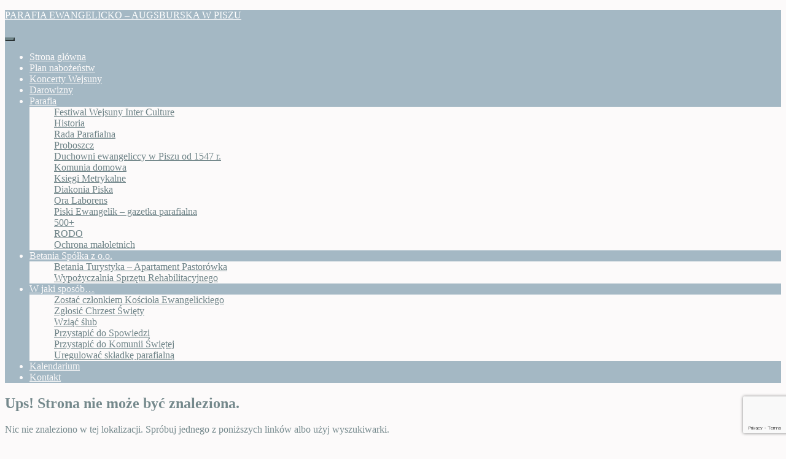

--- FILE ---
content_type: text/html; charset=UTF-8
request_url: https://pisz.luteranie.pl/parafia/piski-ewangelik-gazetka-parafialna/gazetka-kwiecien-2017/
body_size: 78133
content:
<!doctype html>
<!--[if !IE]>
<html class="no-js non-ie" lang="pl-PL"> <![endif]-->
<!--[if IE 7 ]>
<html class="no-js ie7" lang="pl-PL"> <![endif]-->
<!--[if IE 8 ]>
<html class="no-js ie8" lang="pl-PL"> <![endif]-->
<!--[if IE 9 ]>
<html class="no-js ie9" lang="pl-PL"> <![endif]-->
<!--[if gt IE 9]><!-->
<html class="no-js" lang="pl-PL"> <!--<![endif]-->
<head>
<meta charset="UTF-8">
<meta name="viewport" content="width=device-width, initial-scale=1">
<meta name="theme-color" content="#a4b8c4">
<link rel="profile" href="http://gmpg.org/xfn/11">

<title>Strona nie została znaleziona &#8211; PARAFIA EWANGELICKO &#8211; AUGSBURSKA W PISZU</title>
<meta name='robots' content='max-image-preview:large' />
<link rel='dns-prefetch' href='//cdnjs.cloudflare.com' />
<link rel='dns-prefetch' href='//maxcdn.bootstrapcdn.com' />
<link rel='dns-prefetch' href='//fonts.googleapis.com' />
<link rel="alternate" type="application/rss+xml" title="PARAFIA EWANGELICKO - AUGSBURSKA W PISZU &raquo; Kanał z wpisami" href="https://pisz.luteranie.pl/feed/" />
<link rel="alternate" type="application/rss+xml" title="PARAFIA EWANGELICKO - AUGSBURSKA W PISZU &raquo; Kanał z komentarzami" href="https://pisz.luteranie.pl/comments/feed/" />
<style id='wp-img-auto-sizes-contain-inline-css' type='text/css'>
img:is([sizes=auto i],[sizes^="auto," i]){contain-intrinsic-size:3000px 1500px}
/*# sourceURL=wp-img-auto-sizes-contain-inline-css */
</style>
<style id='wp-emoji-styles-inline-css' type='text/css'>

	img.wp-smiley, img.emoji {
		display: inline !important;
		border: none !important;
		box-shadow: none !important;
		height: 1em !important;
		width: 1em !important;
		margin: 0 0.07em !important;
		vertical-align: -0.1em !important;
		background: none !important;
		padding: 0 !important;
	}
/*# sourceURL=wp-emoji-styles-inline-css */
</style>
<style id='wp-block-library-inline-css' type='text/css'>
:root{--wp-block-synced-color:#7a00df;--wp-block-synced-color--rgb:122,0,223;--wp-bound-block-color:var(--wp-block-synced-color);--wp-editor-canvas-background:#ddd;--wp-admin-theme-color:#007cba;--wp-admin-theme-color--rgb:0,124,186;--wp-admin-theme-color-darker-10:#006ba1;--wp-admin-theme-color-darker-10--rgb:0,107,160.5;--wp-admin-theme-color-darker-20:#005a87;--wp-admin-theme-color-darker-20--rgb:0,90,135;--wp-admin-border-width-focus:2px}@media (min-resolution:192dpi){:root{--wp-admin-border-width-focus:1.5px}}.wp-element-button{cursor:pointer}:root .has-very-light-gray-background-color{background-color:#eee}:root .has-very-dark-gray-background-color{background-color:#313131}:root .has-very-light-gray-color{color:#eee}:root .has-very-dark-gray-color{color:#313131}:root .has-vivid-green-cyan-to-vivid-cyan-blue-gradient-background{background:linear-gradient(135deg,#00d084,#0693e3)}:root .has-purple-crush-gradient-background{background:linear-gradient(135deg,#34e2e4,#4721fb 50%,#ab1dfe)}:root .has-hazy-dawn-gradient-background{background:linear-gradient(135deg,#faaca8,#dad0ec)}:root .has-subdued-olive-gradient-background{background:linear-gradient(135deg,#fafae1,#67a671)}:root .has-atomic-cream-gradient-background{background:linear-gradient(135deg,#fdd79a,#004a59)}:root .has-nightshade-gradient-background{background:linear-gradient(135deg,#330968,#31cdcf)}:root .has-midnight-gradient-background{background:linear-gradient(135deg,#020381,#2874fc)}:root{--wp--preset--font-size--normal:16px;--wp--preset--font-size--huge:42px}.has-regular-font-size{font-size:1em}.has-larger-font-size{font-size:2.625em}.has-normal-font-size{font-size:var(--wp--preset--font-size--normal)}.has-huge-font-size{font-size:var(--wp--preset--font-size--huge)}.has-text-align-center{text-align:center}.has-text-align-left{text-align:left}.has-text-align-right{text-align:right}.has-fit-text{white-space:nowrap!important}#end-resizable-editor-section{display:none}.aligncenter{clear:both}.items-justified-left{justify-content:flex-start}.items-justified-center{justify-content:center}.items-justified-right{justify-content:flex-end}.items-justified-space-between{justify-content:space-between}.screen-reader-text{border:0;clip-path:inset(50%);height:1px;margin:-1px;overflow:hidden;padding:0;position:absolute;width:1px;word-wrap:normal!important}.screen-reader-text:focus{background-color:#ddd;clip-path:none;color:#444;display:block;font-size:1em;height:auto;left:5px;line-height:normal;padding:15px 23px 14px;text-decoration:none;top:5px;width:auto;z-index:100000}html :where(.has-border-color){border-style:solid}html :where([style*=border-top-color]){border-top-style:solid}html :where([style*=border-right-color]){border-right-style:solid}html :where([style*=border-bottom-color]){border-bottom-style:solid}html :where([style*=border-left-color]){border-left-style:solid}html :where([style*=border-width]){border-style:solid}html :where([style*=border-top-width]){border-top-style:solid}html :where([style*=border-right-width]){border-right-style:solid}html :where([style*=border-bottom-width]){border-bottom-style:solid}html :where([style*=border-left-width]){border-left-style:solid}html :where(img[class*=wp-image-]){height:auto;max-width:100%}:where(figure){margin:0 0 1em}html :where(.is-position-sticky){--wp-admin--admin-bar--position-offset:var(--wp-admin--admin-bar--height,0px)}@media screen and (max-width:600px){html :where(.is-position-sticky){--wp-admin--admin-bar--position-offset:0px}}

/*# sourceURL=wp-block-library-inline-css */
</style><style id='wp-block-image-inline-css' type='text/css'>
.wp-block-image>a,.wp-block-image>figure>a{display:inline-block}.wp-block-image img{box-sizing:border-box;height:auto;max-width:100%;vertical-align:bottom}@media not (prefers-reduced-motion){.wp-block-image img.hide{visibility:hidden}.wp-block-image img.show{animation:show-content-image .4s}}.wp-block-image[style*=border-radius] img,.wp-block-image[style*=border-radius]>a{border-radius:inherit}.wp-block-image.has-custom-border img{box-sizing:border-box}.wp-block-image.aligncenter{text-align:center}.wp-block-image.alignfull>a,.wp-block-image.alignwide>a{width:100%}.wp-block-image.alignfull img,.wp-block-image.alignwide img{height:auto;width:100%}.wp-block-image .aligncenter,.wp-block-image .alignleft,.wp-block-image .alignright,.wp-block-image.aligncenter,.wp-block-image.alignleft,.wp-block-image.alignright{display:table}.wp-block-image .aligncenter>figcaption,.wp-block-image .alignleft>figcaption,.wp-block-image .alignright>figcaption,.wp-block-image.aligncenter>figcaption,.wp-block-image.alignleft>figcaption,.wp-block-image.alignright>figcaption{caption-side:bottom;display:table-caption}.wp-block-image .alignleft{float:left;margin:.5em 1em .5em 0}.wp-block-image .alignright{float:right;margin:.5em 0 .5em 1em}.wp-block-image .aligncenter{margin-left:auto;margin-right:auto}.wp-block-image :where(figcaption){margin-bottom:1em;margin-top:.5em}.wp-block-image.is-style-circle-mask img{border-radius:9999px}@supports ((-webkit-mask-image:none) or (mask-image:none)) or (-webkit-mask-image:none){.wp-block-image.is-style-circle-mask img{border-radius:0;-webkit-mask-image:url('data:image/svg+xml;utf8,<svg viewBox="0 0 100 100" xmlns="http://www.w3.org/2000/svg"><circle cx="50" cy="50" r="50"/></svg>');mask-image:url('data:image/svg+xml;utf8,<svg viewBox="0 0 100 100" xmlns="http://www.w3.org/2000/svg"><circle cx="50" cy="50" r="50"/></svg>');mask-mode:alpha;-webkit-mask-position:center;mask-position:center;-webkit-mask-repeat:no-repeat;mask-repeat:no-repeat;-webkit-mask-size:contain;mask-size:contain}}:root :where(.wp-block-image.is-style-rounded img,.wp-block-image .is-style-rounded img){border-radius:9999px}.wp-block-image figure{margin:0}.wp-lightbox-container{display:flex;flex-direction:column;position:relative}.wp-lightbox-container img{cursor:zoom-in}.wp-lightbox-container img:hover+button{opacity:1}.wp-lightbox-container button{align-items:center;backdrop-filter:blur(16px) saturate(180%);background-color:#5a5a5a40;border:none;border-radius:4px;cursor:zoom-in;display:flex;height:20px;justify-content:center;opacity:0;padding:0;position:absolute;right:16px;text-align:center;top:16px;width:20px;z-index:100}@media not (prefers-reduced-motion){.wp-lightbox-container button{transition:opacity .2s ease}}.wp-lightbox-container button:focus-visible{outline:3px auto #5a5a5a40;outline:3px auto -webkit-focus-ring-color;outline-offset:3px}.wp-lightbox-container button:hover{cursor:pointer;opacity:1}.wp-lightbox-container button:focus{opacity:1}.wp-lightbox-container button:focus,.wp-lightbox-container button:hover,.wp-lightbox-container button:not(:hover):not(:active):not(.has-background){background-color:#5a5a5a40;border:none}.wp-lightbox-overlay{box-sizing:border-box;cursor:zoom-out;height:100vh;left:0;overflow:hidden;position:fixed;top:0;visibility:hidden;width:100%;z-index:100000}.wp-lightbox-overlay .close-button{align-items:center;cursor:pointer;display:flex;justify-content:center;min-height:40px;min-width:40px;padding:0;position:absolute;right:calc(env(safe-area-inset-right) + 16px);top:calc(env(safe-area-inset-top) + 16px);z-index:5000000}.wp-lightbox-overlay .close-button:focus,.wp-lightbox-overlay .close-button:hover,.wp-lightbox-overlay .close-button:not(:hover):not(:active):not(.has-background){background:none;border:none}.wp-lightbox-overlay .lightbox-image-container{height:var(--wp--lightbox-container-height);left:50%;overflow:hidden;position:absolute;top:50%;transform:translate(-50%,-50%);transform-origin:top left;width:var(--wp--lightbox-container-width);z-index:9999999999}.wp-lightbox-overlay .wp-block-image{align-items:center;box-sizing:border-box;display:flex;height:100%;justify-content:center;margin:0;position:relative;transform-origin:0 0;width:100%;z-index:3000000}.wp-lightbox-overlay .wp-block-image img{height:var(--wp--lightbox-image-height);min-height:var(--wp--lightbox-image-height);min-width:var(--wp--lightbox-image-width);width:var(--wp--lightbox-image-width)}.wp-lightbox-overlay .wp-block-image figcaption{display:none}.wp-lightbox-overlay button{background:none;border:none}.wp-lightbox-overlay .scrim{background-color:#fff;height:100%;opacity:.9;position:absolute;width:100%;z-index:2000000}.wp-lightbox-overlay.active{visibility:visible}@media not (prefers-reduced-motion){.wp-lightbox-overlay.active{animation:turn-on-visibility .25s both}.wp-lightbox-overlay.active img{animation:turn-on-visibility .35s both}.wp-lightbox-overlay.show-closing-animation:not(.active){animation:turn-off-visibility .35s both}.wp-lightbox-overlay.show-closing-animation:not(.active) img{animation:turn-off-visibility .25s both}.wp-lightbox-overlay.zoom.active{animation:none;opacity:1;visibility:visible}.wp-lightbox-overlay.zoom.active .lightbox-image-container{animation:lightbox-zoom-in .4s}.wp-lightbox-overlay.zoom.active .lightbox-image-container img{animation:none}.wp-lightbox-overlay.zoom.active .scrim{animation:turn-on-visibility .4s forwards}.wp-lightbox-overlay.zoom.show-closing-animation:not(.active){animation:none}.wp-lightbox-overlay.zoom.show-closing-animation:not(.active) .lightbox-image-container{animation:lightbox-zoom-out .4s}.wp-lightbox-overlay.zoom.show-closing-animation:not(.active) .lightbox-image-container img{animation:none}.wp-lightbox-overlay.zoom.show-closing-animation:not(.active) .scrim{animation:turn-off-visibility .4s forwards}}@keyframes show-content-image{0%{visibility:hidden}99%{visibility:hidden}to{visibility:visible}}@keyframes turn-on-visibility{0%{opacity:0}to{opacity:1}}@keyframes turn-off-visibility{0%{opacity:1;visibility:visible}99%{opacity:0;visibility:visible}to{opacity:0;visibility:hidden}}@keyframes lightbox-zoom-in{0%{transform:translate(calc((-100vw + var(--wp--lightbox-scrollbar-width))/2 + var(--wp--lightbox-initial-left-position)),calc(-50vh + var(--wp--lightbox-initial-top-position))) scale(var(--wp--lightbox-scale))}to{transform:translate(-50%,-50%) scale(1)}}@keyframes lightbox-zoom-out{0%{transform:translate(-50%,-50%) scale(1);visibility:visible}99%{visibility:visible}to{transform:translate(calc((-100vw + var(--wp--lightbox-scrollbar-width))/2 + var(--wp--lightbox-initial-left-position)),calc(-50vh + var(--wp--lightbox-initial-top-position))) scale(var(--wp--lightbox-scale));visibility:hidden}}
/*# sourceURL=https://pisz.luteranie.pl/wp-includes/blocks/image/style.min.css */
</style>
<style id='wp-block-paragraph-inline-css' type='text/css'>
.is-small-text{font-size:.875em}.is-regular-text{font-size:1em}.is-large-text{font-size:2.25em}.is-larger-text{font-size:3em}.has-drop-cap:not(:focus):first-letter{float:left;font-size:8.4em;font-style:normal;font-weight:100;line-height:.68;margin:.05em .1em 0 0;text-transform:uppercase}body.rtl .has-drop-cap:not(:focus):first-letter{float:none;margin-left:.1em}p.has-drop-cap.has-background{overflow:hidden}:root :where(p.has-background){padding:1.25em 2.375em}:where(p.has-text-color:not(.has-link-color)) a{color:inherit}p.has-text-align-left[style*="writing-mode:vertical-lr"],p.has-text-align-right[style*="writing-mode:vertical-rl"]{rotate:180deg}
/*# sourceURL=https://pisz.luteranie.pl/wp-includes/blocks/paragraph/style.min.css */
</style>
<style id='wp-block-quote-inline-css' type='text/css'>
.wp-block-quote{box-sizing:border-box;overflow-wrap:break-word}.wp-block-quote.is-large:where(:not(.is-style-plain)),.wp-block-quote.is-style-large:where(:not(.is-style-plain)){margin-bottom:1em;padding:0 1em}.wp-block-quote.is-large:where(:not(.is-style-plain)) p,.wp-block-quote.is-style-large:where(:not(.is-style-plain)) p{font-size:1.5em;font-style:italic;line-height:1.6}.wp-block-quote.is-large:where(:not(.is-style-plain)) cite,.wp-block-quote.is-large:where(:not(.is-style-plain)) footer,.wp-block-quote.is-style-large:where(:not(.is-style-plain)) cite,.wp-block-quote.is-style-large:where(:not(.is-style-plain)) footer{font-size:1.125em;text-align:right}.wp-block-quote>cite{display:block}
/*# sourceURL=https://pisz.luteranie.pl/wp-includes/blocks/quote/style.min.css */
</style>
<style id='global-styles-inline-css' type='text/css'>
:root{--wp--preset--aspect-ratio--square: 1;--wp--preset--aspect-ratio--4-3: 4/3;--wp--preset--aspect-ratio--3-4: 3/4;--wp--preset--aspect-ratio--3-2: 3/2;--wp--preset--aspect-ratio--2-3: 2/3;--wp--preset--aspect-ratio--16-9: 16/9;--wp--preset--aspect-ratio--9-16: 9/16;--wp--preset--color--black: #000000;--wp--preset--color--cyan-bluish-gray: #abb8c3;--wp--preset--color--white: #ffffff;--wp--preset--color--pale-pink: #f78da7;--wp--preset--color--vivid-red: #cf2e2e;--wp--preset--color--luminous-vivid-orange: #ff6900;--wp--preset--color--luminous-vivid-amber: #fcb900;--wp--preset--color--light-green-cyan: #7bdcb5;--wp--preset--color--vivid-green-cyan: #00d084;--wp--preset--color--pale-cyan-blue: #8ed1fc;--wp--preset--color--vivid-cyan-blue: #0693e3;--wp--preset--color--vivid-purple: #9b51e0;--wp--preset--gradient--vivid-cyan-blue-to-vivid-purple: linear-gradient(135deg,rgb(6,147,227) 0%,rgb(155,81,224) 100%);--wp--preset--gradient--light-green-cyan-to-vivid-green-cyan: linear-gradient(135deg,rgb(122,220,180) 0%,rgb(0,208,130) 100%);--wp--preset--gradient--luminous-vivid-amber-to-luminous-vivid-orange: linear-gradient(135deg,rgb(252,185,0) 0%,rgb(255,105,0) 100%);--wp--preset--gradient--luminous-vivid-orange-to-vivid-red: linear-gradient(135deg,rgb(255,105,0) 0%,rgb(207,46,46) 100%);--wp--preset--gradient--very-light-gray-to-cyan-bluish-gray: linear-gradient(135deg,rgb(238,238,238) 0%,rgb(169,184,195) 100%);--wp--preset--gradient--cool-to-warm-spectrum: linear-gradient(135deg,rgb(74,234,220) 0%,rgb(151,120,209) 20%,rgb(207,42,186) 40%,rgb(238,44,130) 60%,rgb(251,105,98) 80%,rgb(254,248,76) 100%);--wp--preset--gradient--blush-light-purple: linear-gradient(135deg,rgb(255,206,236) 0%,rgb(152,150,240) 100%);--wp--preset--gradient--blush-bordeaux: linear-gradient(135deg,rgb(254,205,165) 0%,rgb(254,45,45) 50%,rgb(107,0,62) 100%);--wp--preset--gradient--luminous-dusk: linear-gradient(135deg,rgb(255,203,112) 0%,rgb(199,81,192) 50%,rgb(65,88,208) 100%);--wp--preset--gradient--pale-ocean: linear-gradient(135deg,rgb(255,245,203) 0%,rgb(182,227,212) 50%,rgb(51,167,181) 100%);--wp--preset--gradient--electric-grass: linear-gradient(135deg,rgb(202,248,128) 0%,rgb(113,206,126) 100%);--wp--preset--gradient--midnight: linear-gradient(135deg,rgb(2,3,129) 0%,rgb(40,116,252) 100%);--wp--preset--font-size--small: 13px;--wp--preset--font-size--medium: 20px;--wp--preset--font-size--large: 36px;--wp--preset--font-size--x-large: 42px;--wp--preset--spacing--20: 0.44rem;--wp--preset--spacing--30: 0.67rem;--wp--preset--spacing--40: 1rem;--wp--preset--spacing--50: 1.5rem;--wp--preset--spacing--60: 2.25rem;--wp--preset--spacing--70: 3.38rem;--wp--preset--spacing--80: 5.06rem;--wp--preset--shadow--natural: 6px 6px 9px rgba(0, 0, 0, 0.2);--wp--preset--shadow--deep: 12px 12px 50px rgba(0, 0, 0, 0.4);--wp--preset--shadow--sharp: 6px 6px 0px rgba(0, 0, 0, 0.2);--wp--preset--shadow--outlined: 6px 6px 0px -3px rgb(255, 255, 255), 6px 6px rgb(0, 0, 0);--wp--preset--shadow--crisp: 6px 6px 0px rgb(0, 0, 0);}:where(.is-layout-flex){gap: 0.5em;}:where(.is-layout-grid){gap: 0.5em;}body .is-layout-flex{display: flex;}.is-layout-flex{flex-wrap: wrap;align-items: center;}.is-layout-flex > :is(*, div){margin: 0;}body .is-layout-grid{display: grid;}.is-layout-grid > :is(*, div){margin: 0;}:where(.wp-block-columns.is-layout-flex){gap: 2em;}:where(.wp-block-columns.is-layout-grid){gap: 2em;}:where(.wp-block-post-template.is-layout-flex){gap: 1.25em;}:where(.wp-block-post-template.is-layout-grid){gap: 1.25em;}.has-black-color{color: var(--wp--preset--color--black) !important;}.has-cyan-bluish-gray-color{color: var(--wp--preset--color--cyan-bluish-gray) !important;}.has-white-color{color: var(--wp--preset--color--white) !important;}.has-pale-pink-color{color: var(--wp--preset--color--pale-pink) !important;}.has-vivid-red-color{color: var(--wp--preset--color--vivid-red) !important;}.has-luminous-vivid-orange-color{color: var(--wp--preset--color--luminous-vivid-orange) !important;}.has-luminous-vivid-amber-color{color: var(--wp--preset--color--luminous-vivid-amber) !important;}.has-light-green-cyan-color{color: var(--wp--preset--color--light-green-cyan) !important;}.has-vivid-green-cyan-color{color: var(--wp--preset--color--vivid-green-cyan) !important;}.has-pale-cyan-blue-color{color: var(--wp--preset--color--pale-cyan-blue) !important;}.has-vivid-cyan-blue-color{color: var(--wp--preset--color--vivid-cyan-blue) !important;}.has-vivid-purple-color{color: var(--wp--preset--color--vivid-purple) !important;}.has-black-background-color{background-color: var(--wp--preset--color--black) !important;}.has-cyan-bluish-gray-background-color{background-color: var(--wp--preset--color--cyan-bluish-gray) !important;}.has-white-background-color{background-color: var(--wp--preset--color--white) !important;}.has-pale-pink-background-color{background-color: var(--wp--preset--color--pale-pink) !important;}.has-vivid-red-background-color{background-color: var(--wp--preset--color--vivid-red) !important;}.has-luminous-vivid-orange-background-color{background-color: var(--wp--preset--color--luminous-vivid-orange) !important;}.has-luminous-vivid-amber-background-color{background-color: var(--wp--preset--color--luminous-vivid-amber) !important;}.has-light-green-cyan-background-color{background-color: var(--wp--preset--color--light-green-cyan) !important;}.has-vivid-green-cyan-background-color{background-color: var(--wp--preset--color--vivid-green-cyan) !important;}.has-pale-cyan-blue-background-color{background-color: var(--wp--preset--color--pale-cyan-blue) !important;}.has-vivid-cyan-blue-background-color{background-color: var(--wp--preset--color--vivid-cyan-blue) !important;}.has-vivid-purple-background-color{background-color: var(--wp--preset--color--vivid-purple) !important;}.has-black-border-color{border-color: var(--wp--preset--color--black) !important;}.has-cyan-bluish-gray-border-color{border-color: var(--wp--preset--color--cyan-bluish-gray) !important;}.has-white-border-color{border-color: var(--wp--preset--color--white) !important;}.has-pale-pink-border-color{border-color: var(--wp--preset--color--pale-pink) !important;}.has-vivid-red-border-color{border-color: var(--wp--preset--color--vivid-red) !important;}.has-luminous-vivid-orange-border-color{border-color: var(--wp--preset--color--luminous-vivid-orange) !important;}.has-luminous-vivid-amber-border-color{border-color: var(--wp--preset--color--luminous-vivid-amber) !important;}.has-light-green-cyan-border-color{border-color: var(--wp--preset--color--light-green-cyan) !important;}.has-vivid-green-cyan-border-color{border-color: var(--wp--preset--color--vivid-green-cyan) !important;}.has-pale-cyan-blue-border-color{border-color: var(--wp--preset--color--pale-cyan-blue) !important;}.has-vivid-cyan-blue-border-color{border-color: var(--wp--preset--color--vivid-cyan-blue) !important;}.has-vivid-purple-border-color{border-color: var(--wp--preset--color--vivid-purple) !important;}.has-vivid-cyan-blue-to-vivid-purple-gradient-background{background: var(--wp--preset--gradient--vivid-cyan-blue-to-vivid-purple) !important;}.has-light-green-cyan-to-vivid-green-cyan-gradient-background{background: var(--wp--preset--gradient--light-green-cyan-to-vivid-green-cyan) !important;}.has-luminous-vivid-amber-to-luminous-vivid-orange-gradient-background{background: var(--wp--preset--gradient--luminous-vivid-amber-to-luminous-vivid-orange) !important;}.has-luminous-vivid-orange-to-vivid-red-gradient-background{background: var(--wp--preset--gradient--luminous-vivid-orange-to-vivid-red) !important;}.has-very-light-gray-to-cyan-bluish-gray-gradient-background{background: var(--wp--preset--gradient--very-light-gray-to-cyan-bluish-gray) !important;}.has-cool-to-warm-spectrum-gradient-background{background: var(--wp--preset--gradient--cool-to-warm-spectrum) !important;}.has-blush-light-purple-gradient-background{background: var(--wp--preset--gradient--blush-light-purple) !important;}.has-blush-bordeaux-gradient-background{background: var(--wp--preset--gradient--blush-bordeaux) !important;}.has-luminous-dusk-gradient-background{background: var(--wp--preset--gradient--luminous-dusk) !important;}.has-pale-ocean-gradient-background{background: var(--wp--preset--gradient--pale-ocean) !important;}.has-electric-grass-gradient-background{background: var(--wp--preset--gradient--electric-grass) !important;}.has-midnight-gradient-background{background: var(--wp--preset--gradient--midnight) !important;}.has-small-font-size{font-size: var(--wp--preset--font-size--small) !important;}.has-medium-font-size{font-size: var(--wp--preset--font-size--medium) !important;}.has-large-font-size{font-size: var(--wp--preset--font-size--large) !important;}.has-x-large-font-size{font-size: var(--wp--preset--font-size--x-large) !important;}
/*# sourceURL=global-styles-inline-css */
</style>

<style id='classic-theme-styles-inline-css' type='text/css'>
/*! This file is auto-generated */
.wp-block-button__link{color:#fff;background-color:#32373c;border-radius:9999px;box-shadow:none;text-decoration:none;padding:calc(.667em + 2px) calc(1.333em + 2px);font-size:1.125em}.wp-block-file__button{background:#32373c;color:#fff;text-decoration:none}
/*# sourceURL=/wp-includes/css/classic-themes.min.css */
</style>
<link rel='stylesheet' id='contact-form-7-css' href='https://pisz.luteranie.pl/wp-content/plugins/contact-form-7/includes/css/styles.css?ver=6.1.4' type='text/css' media='all' />
<link rel='stylesheet' id='email-subscribers-css' href='https://pisz.luteranie.pl/wp-content/plugins/email-subscribers/lite/public/css/email-subscribers-public.css?ver=5.9.14' type='text/css' media='all' />
<link rel='stylesheet' id='foobox-free-min-css' href='https://pisz.luteranie.pl/wp-content/plugins/foobox-image-lightbox/free/css/foobox.free.min.css?ver=2.7.41' type='text/css' media='all' />
<link rel='stylesheet' id='cff-css' href='https://pisz.luteranie.pl/wp-content/plugins/custom-facebook-feed/assets/css/cff-style.min.css?ver=4.3.4' type='text/css' media='all' />
<link rel='stylesheet' id='sb-font-awesome-css' href='https://maxcdn.bootstrapcdn.com/font-awesome/4.7.0/css/font-awesome.min.css?ver=6.9' type='text/css' media='all' />
<link rel='stylesheet' id='sparkling-bootstrap-css' href='https://pisz.luteranie.pl/wp-content/themes/sparkling/assets/css/bootstrap.min.css?ver=6.9' type='text/css' media='all' />
<link rel='stylesheet' id='sparkling-icons-css' href='https://pisz.luteranie.pl/wp-content/themes/sparkling/assets/css/fontawesome-all.min.css?ver=5.1.1.' type='text/css' media='all' />
<link rel='stylesheet' id='sparkling-fonts-css' href='//fonts.googleapis.com/css?family=Open+Sans%3A400italic%2C400%2C600%2C700%7CRoboto+Slab%3A400%2C300%2C700&#038;ver=6.9' type='text/css' media='all' />
<link rel='stylesheet' id='sparkling-style-css' href='https://pisz.luteranie.pl/wp-content/themes/sparkling/style.css?ver=2.4.2' type='text/css' media='all' />
<script type="text/javascript" src="https://pisz.luteranie.pl/wp-includes/js/jquery/jquery.min.js?ver=3.7.1" id="jquery-core-js"></script>
<script type="text/javascript" src="https://pisz.luteranie.pl/wp-includes/js/jquery/jquery-migrate.min.js?ver=3.4.1" id="jquery-migrate-js"></script>
<script type="text/javascript" src="https://pisz.luteranie.pl/wp-content/themes/sparkling/assets/js/vendor/bootstrap.min.js?ver=6.9" id="sparkling-bootstrapjs-js"></script>
<script type="text/javascript" src="https://pisz.luteranie.pl/wp-content/themes/sparkling/assets/js/functions.js?ver=20180503" id="sparkling-functions-js"></script>
<script type="text/javascript" id="foobox-free-min-js-before">
/* <![CDATA[ */
/* Run FooBox FREE (v2.7.41) */
var FOOBOX = window.FOOBOX = {
	ready: true,
	disableOthers: false,
	o: {wordpress: { enabled: true }, countMessage:'image %index of %total', captions: { dataTitle: ["captionTitle","title"], dataDesc: ["captionDesc","description"] }, rel: '', excludes:'.fbx-link,.nofoobox,.nolightbox,a[href*="pinterest.com/pin/create/button/"]', affiliate : { enabled: false }},
	selectors: [
		".foogallery-container.foogallery-lightbox-foobox", ".foogallery-container.foogallery-lightbox-foobox-free", ".gallery", ".wp-block-gallery", ".wp-caption", ".wp-block-image", "a:has(img[class*=wp-image-])", ".post a:has(img[class*=wp-image-])", ".foobox"
	],
	pre: function( $ ){
		// Custom JavaScript (Pre)
		
	},
	post: function( $ ){
		// Custom JavaScript (Post)
		
		// Custom Captions Code
		
	},
	custom: function( $ ){
		// Custom Extra JS
		
	}
};
//# sourceURL=foobox-free-min-js-before
/* ]]> */
</script>
<script type="text/javascript" src="https://pisz.luteranie.pl/wp-content/plugins/foobox-image-lightbox/free/js/foobox.free.min.js?ver=2.7.41" id="foobox-free-min-js"></script>
<script type="text/javascript" src="//cdnjs.cloudflare.com/ajax/libs/jquery-easing/1.4.1/jquery.easing.min.js?ver=6.9" id="jquery-easing-js"></script>
<link rel="https://api.w.org/" href="https://pisz.luteranie.pl/wp-json/" /><link rel="EditURI" type="application/rsd+xml" title="RSD" href="https://pisz.luteranie.pl/xmlrpc.php?rsd" />


<script language="JavaScript" type="text/javascript"><!--

function expand(param) {
 jQuery("div"+param).stop().slideToggle(function() {
    /*linkname = jQuery("a"+param).html();*/
    if( jQuery("div"+param).is(":visible") ) {
      jQuery("a"+param+" > span").html(expand_text);
    }
    else {
        jQuery("a"+param+" > span").html(collapse_text);
    }

  });

}
function expander_hide(param) {
        // hide original div
        jQuery("div"+param).hide();
		linkname = jQuery("a"+param).html();
        collapse_text  = "&dArr;";
        expand_text    = "&uArr;";

        jQuery("a"+param).html(linkname).prepend("<span class=\"collapse-pre\">"+collapse_text+"</span>");
        jQuery("a"+param).show();
}
//--></script>
<style type="text/css">a, #infinite-handle span, #secondary .widget .post-content a, .entry-meta a {color:#a4b8c4}a:hover, a:focus, a:active, #secondary .widget .post-content a:hover, #secondary .widget .post-content a:focus, .woocommerce nav.woocommerce-pagination ul li a:focus, .woocommerce nav.woocommerce-pagination ul li a:hover, .woocommerce nav.woocommerce-pagination ul li span.current, #secondary .widget a:hover, #secondary .widget a:focus {color: #33b530;}.btn-default, .label-default, .flex-caption h2, .btn.btn-default.read-more,button,
              .navigation .wp-pagenavi-pagination span.current,.navigation .wp-pagenavi-pagination a:hover,
              .woocommerce a.button, .woocommerce button.button,
              .woocommerce input.button, .woocommerce #respond input#submit.alt,
              .woocommerce a.button, .woocommerce button.button,
              .woocommerce a.button.alt, .woocommerce button.button.alt, .woocommerce input.button.alt { background-color: #33b530; border-color: #33b530;}.site-main [class*="navigation"] a, .more-link, .pagination>li>a, .pagination>li>span, .cfa-button { color: #33b530}.cfa-button {border-color: #33b530;}.btn-default:hover, .btn-default:focus,.label-default[href]:hover, .label-default[href]:focus, .tagcloud a:hover, .tagcloud a:focus, button, .main-content [class*="navigation"] a:hover, .main-content [class*="navigation"] a:focus, #infinite-handle span:hover, #infinite-handle span:focus-within, .btn.btn-default.read-more:hover, .btn.btn-default.read-more:focus, .btn-default:hover, .btn-default:focus, .scroll-to-top:hover, .scroll-to-top:focus, .btn-default:active, .btn-default.active, .site-main [class*="navigation"] a:hover, .site-main [class*="navigation"] a:focus, .more-link:hover, .more-link:focus, #image-navigation .nav-previous a:hover, #image-navigation .nav-previous a:focus, #image-navigation .nav-next a:hover, #image-navigation .nav-next a:focus, .cfa-button:hover, .cfa-button:focus, .woocommerce a.button:hover, .woocommerce a.button:focus, .woocommerce button.button:hover, .woocommerce button.button:focus, .woocommerce input.button:hover, .woocommerce input.button:focus, .woocommerce #respond input#submit.alt:hover, .woocommerce #respond input#submit.alt:focus, .woocommerce a.button:hover, .woocommerce a.button:focus, .woocommerce button.button:hover, .woocommerce button.button:focus, .woocommerce input.button:hover, .woocommerce input.button:focus, .woocommerce a.button.alt:hover, .woocommerce a.button.alt:focus, .woocommerce button.button.alt:hover, .woocommerce button.button.alt:focus, .woocommerce input.button.alt:hover, .woocommerce input.button.alt:focus, a:hover .flex-caption h2 { background-color: #6e8387; border-color: #6e8387; }.pagination>li>a:focus, .pagination>li>a:hover, .pagination>li>span:focus-within, .pagination>li>span:hover {color: #6e8387;}h1, h2, h3, h4, h5, h6, .h1, .h2, .h3, .h4, .h5, .h6, .entry-title, .entry-title a {color: #6e8387;}.navbar.navbar-default, .navbar-default .navbar-nav .open .dropdown-menu > li > a {background-color: #a4b8c4;}.navbar-default .navbar-nav > li > a, .navbar-default .navbar-nav.sparkling-mobile-menu > li:hover > a, .navbar-default .navbar-nav.sparkling-mobile-menu > li:hover > .caret, .navbar-default .navbar-nav > li, .navbar-default .navbar-nav > .open > a, .navbar-default .navbar-nav > .open > a:hover, .navbar-default .navbar-nav > .open > a:focus { color: #fcfafa;}@media (max-width: 767px){ .navbar-default .navbar-nav > li:hover > a, .navbar-default .navbar-nav > li:hover > .caret{ color: #fcfafa!important ;} }.navbar-default .navbar-nav > li:hover > a, .navbar-default .navbar-nav > li:focus-within > a, .navbar-nav > li:hover > .caret, .navbar-nav > li:focus-within > .caret, .navbar-default .navbar-nav.sparkling-mobile-menu > li.open > a, .navbar-default .navbar-nav.sparkling-mobile-menu > li.open > .caret, .navbar-default .navbar-nav > li:hover, .navbar-default .navbar-nav > li:focus-within, .navbar-default .navbar-nav > .active > a, .navbar-default .navbar-nav > .active > .caret, .navbar-default .navbar-nav > .active > a:hover, .navbar-default .navbar-nav > .active > a:focus, .navbar-default .navbar-nav > li > a:hover, .navbar-default .navbar-nav > li > a:focus, .navbar-default .navbar-nav > .open > a, .navbar-default .navbar-nav > .open > a:hover, .navbar-default .navbar-nav > .open > a:focus {color: #6e8387;}@media (max-width: 767px){ .navbar-default .navbar-nav > li.open > a, .navbar-default .navbar-nav > li.open > .caret { color: #6e8387 !important; } }.dropdown-menu {background-color: #fcfafa;}.navbar-default .navbar-nav .open .dropdown-menu > li > a, .dropdown-menu > li > a, .dropdown-menu > li > .caret { color: #6e8387;}.navbar-default .navbar-nav .dropdown-menu > li:hover, .navbar-default .navbar-nav .dropdown-menu > li:focus-within, .dropdown-menu > .active {background-color: #a4b8c4;}@media (max-width: 767px) {.navbar-default .navbar-nav .dropdown-menu > li:hover, .navbar-default .navbar-nav .dropdown-menu > li:focus, .dropdown-menu > .active {background: transparent;} }.dropdown-menu>.active>a, .dropdown-menu>.active>a:focus, .dropdown-menu>.active>a:hover, .dropdown-menu>.active>.caret, .dropdown-menu>li>a:focus, .dropdown-menu>li>a:hover, .dropdown-menu>li:hover>a, .dropdown-menu>li:hover>.caret {color:#fcfafa;}@media (max-width: 767px) {.navbar-default .navbar-nav .open .dropdown-menu > .active > a, .navbar-default .navbar-nav .dropdown-menu > li.active > .caret, .navbar-default .navbar-nav .dropdown-menu > li.open > a, .navbar-default .navbar-nav li.open > a, .navbar-default .navbar-nav li.open > .caret {color:#fcfafa;} }.navbar-default .navbar-nav .current-menu-ancestor a.dropdown-toggle { color: #fcfafa;}#colophon {background-color: #6e8387;}#footer-area, .site-info, .site-info caption, #footer-area caption {color: #fcfafa;}#footer-area {background-color: #c8d3d5;}.site-info a, #footer-area a {color: #a4b8c4;}body, .entry-content {color:#6e8387}.entry-content {font-family: Tahoma, Geneva;}.entry-content {font-size:14px}</style>		<style type="text/css">
				.navbar > .container .navbar-brand {
			color: #ffffff;
		}
		</style>
	<style type="text/css" id="custom-background-css">
body.custom-background { background-color: #fcfafa; }
</style>
	<link rel="icon" href="https://pisz.luteranie.pl/wp-content/uploads/2017/05/cropped-Lutherrose.svg_-32x32.png" sizes="32x32" />
<link rel="icon" href="https://pisz.luteranie.pl/wp-content/uploads/2017/05/cropped-Lutherrose.svg_-192x192.png" sizes="192x192" />
<link rel="apple-touch-icon" href="https://pisz.luteranie.pl/wp-content/uploads/2017/05/cropped-Lutherrose.svg_-180x180.png" />
<meta name="msapplication-TileImage" content="https://pisz.luteranie.pl/wp-content/uploads/2017/05/cropped-Lutherrose.svg_-270x270.png" />
		<style type="text/css" id="wp-custom-css">
			/*
Tutaj możesz dodać własny CSS.

Naciśnij ikonkę pomocy, żeby dowiedzieć się więcej.
*/
p {
	font-size: 16px;
}

.entry-content > p {
	color: #222356;
}

.textwidget > p, .textwidget > a {
	color: #221111;
}


#text-11 {
	background-color: #fff;
    margin-left: -30px;
    padding: 30px;
    border-radius: 4px;
	width: calc(inherit + 30px);
  .side-panell-fixed-links {
    position: fixed;
	top: 82px;
  }
}

.diakonia-logo {
	float:left;
}

.post-inner-content{
	opacity:0.95;
	transition: opacity 0.3s ease-out;
	-webkit-transition: opacity 0.3s ease-out;
}

.post-inner-content:hover, .widget-link:hover{
	opacity:1;
}

.widget-link{
	transition: opacity 0.5s ease-out;
	-webkit-transition: opacity 0.5s ease-out;
	opacity: 0.7;
}

.wpcf7-form-control {
	width: 100%;
}

.wpcf7-textarea {
	height: 150px	
}

.contact-data {
	margin-left:20px;
}

.gazetka-button {
	display:inline; 
	line-height:33px; 
	background-color:rgba(100, 100, 100, 0.5); 
	border-radius:3px; 
	padding: 6px;
}
.gazetka-button:hover {
	background-color: #A4B8C4;
	cursor: pointer;
}

.gazetka-img {
	width: 18px; 
	height: 18px;
}

.wp-image-825 {
	height:18px;
	width: 18px;
}

.history-tabs > div > div > ul {
    display:flex;
}

.history-tabs > div > div > ul > li {
	text-align: center;
	width: 100%;
}

.history-tabs > div > div > ul > li > a{
	width: 100%;
}

.ui-tabs-nav {
 display:flex !important;
}		</style>
		
</head>

<body class="error404 custom-background wp-theme-sparkling">
	<a class="sr-only sr-only-focusable" href="#content">Skip to main content</a>
<div id="page" class="hfeed site">

	<header id="masthead" class="site-header" role="banner">
		<nav class="navbar navbar-default
		navbar-fixed-top" role="navigation">
			<div class="container">
				<div class="row">
					<div class="site-navigation-inner col-sm-12">
						<div class="navbar-header">


														<div id="logo">
															<p class="site-name">																		<a class="navbar-brand" href="https://pisz.luteranie.pl/" title="PARAFIA EWANGELICKO &#8211; AUGSBURSKA W PISZU" rel="home">PARAFIA EWANGELICKO &#8211; AUGSBURSKA W PISZU</a>
																</p>																													</div><!-- end of #logo -->

							<button type="button" class="btn navbar-toggle" data-toggle="collapse" data-target=".navbar-ex1-collapse">
								<span class="sr-only">Toggle navigation</span>
								<span class="icon-bar"></span>
								<span class="icon-bar"></span>
								<span class="icon-bar"></span>
							</button>
						</div>



						<div class="collapse navbar-collapse navbar-ex1-collapse"><ul id="menu-menu" class="nav navbar-nav"><li id="menu-item-1318" class="menu-item menu-item-type-custom menu-item-object-custom menu-item-home menu-item-1318"><a href="https://pisz.luteranie.pl">Strona główna</a></li>
<li id="menu-item-1252" class="menu-item menu-item-type-post_type menu-item-object-page menu-item-1252"><a href="https://pisz.luteranie.pl/plan-nabozenstw/">Plan nabożeństw</a></li>
<li id="menu-item-3847" class="menu-item menu-item-type-post_type menu-item-object-page menu-item-3847"><a href="https://pisz.luteranie.pl/kalendarz-koncertow-wfic/">Koncerty Wejsuny</a></li>
<li id="menu-item-2939" class="menu-item menu-item-type-post_type menu-item-object-page menu-item-2939"><a href="https://pisz.luteranie.pl/darowizny/">Darowizny</a></li>
<li id="menu-item-156" class="menu-item menu-item-type-post_type menu-item-object-page menu-item-has-children menu-item-156 dropdown"><a href="https://pisz.luteranie.pl/parafia/">Parafia</a><span class="caret sparkling-dropdown"></span>
<ul role="menu" class=" dropdown-menu">
	<li id="menu-item-3844" class="menu-item menu-item-type-post_type menu-item-object-page menu-item-3844"><a href="https://pisz.luteranie.pl/festiwal-wejsuny-inter-culture/">Festiwal Wejsuny Inter Culture</a></li>
	<li id="menu-item-225" class="menu-item menu-item-type-post_type menu-item-object-page menu-item-225"><a href="https://pisz.luteranie.pl/parafia/historia/">Historia</a></li>
	<li id="menu-item-221" class="menu-item menu-item-type-post_type menu-item-object-page menu-item-221"><a href="https://pisz.luteranie.pl/parafia/rada-parafialna/">Rada Parafialna</a></li>
	<li id="menu-item-222" class="menu-item menu-item-type-post_type menu-item-object-page menu-item-222"><a href="https://pisz.luteranie.pl/parafia/proboszcz/">Proboszcz</a></li>
	<li id="menu-item-3685" class="menu-item menu-item-type-post_type menu-item-object-page menu-item-3685"><a href="https://pisz.luteranie.pl/proboszczowie-od-1547-r/">Duchowni ewangeliccy w Piszu od 1547 r.</a></li>
	<li id="menu-item-2625" class="menu-item menu-item-type-post_type menu-item-object-page menu-item-2625"><a href="https://pisz.luteranie.pl/komunia-domowa/">Komunia domowa</a></li>
	<li id="menu-item-2403" class="menu-item menu-item-type-post_type menu-item-object-page menu-item-2403"><a href="https://pisz.luteranie.pl/ksiegi-metrykalne/">Księgi Metrykalne</a></li>
	<li id="menu-item-620" class="menu-item menu-item-type-post_type menu-item-object-page menu-item-620"><a href="https://pisz.luteranie.pl/parafia/diakonia-piska/">Diakonia Piska</a></li>
	<li id="menu-item-224" class="menu-item menu-item-type-post_type menu-item-object-page menu-item-224"><a href="https://pisz.luteranie.pl/parafia/ora-laborens/">Ora Laborens</a></li>
	<li id="menu-item-819" class="menu-item menu-item-type-post_type menu-item-object-page menu-item-819"><a href="https://pisz.luteranie.pl/parafia/piski-ewangelik-gazetka-parafialna/">Piski Ewangelik – gazetka parafialna</a></li>
	<li id="menu-item-1133" class="menu-item menu-item-type-post_type menu-item-object-page menu-item-1133"><a href="https://pisz.luteranie.pl/500-2/">500+</a></li>
	<li id="menu-item-1872" class="menu-item menu-item-type-post_type menu-item-object-page menu-item-1872"><a href="https://pisz.luteranie.pl/rodo/">RODO</a></li>
	<li id="menu-item-7261" class="menu-item menu-item-type-post_type menu-item-object-page menu-item-7261"><a href="https://pisz.luteranie.pl/ochrona-maloletnich/">Ochrona małoletnich</a></li>
</ul>
</li>
<li id="menu-item-3481" class="menu-item menu-item-type-post_type menu-item-object-page menu-item-has-children menu-item-3481 dropdown"><a href="https://pisz.luteranie.pl/betania-spolka-z-o-o/">Betania Spółka z o.o.</a><span class="caret sparkling-dropdown"></span>
<ul role="menu" class=" dropdown-menu">
	<li id="menu-item-4514" class="menu-item menu-item-type-post_type menu-item-object-page menu-item-4514"><a href="https://pisz.luteranie.pl/betania-turystyka-apartament-pastorowka/">Betania Turystyka – Apartament Pastorówka</a></li>
	<li id="menu-item-4517" class="menu-item menu-item-type-custom menu-item-object-custom menu-item-4517"><a href="https://betania-pisz.pl/category/wypozyczalnia-sprzetu-rehabilitacyjnego/">Wypożyczalnia Sprzętu Rehabilitacyjnego</a></li>
</ul>
</li>
<li id="menu-item-660" class="menu-item menu-item-type-post_type menu-item-object-page menu-item-has-children menu-item-660 dropdown"><a href="https://pisz.luteranie.pl/w-jaki-sposob/">W jaki sposób…</a><span class="caret sparkling-dropdown"></span>
<ul role="menu" class=" dropdown-menu">
	<li id="menu-item-646" class="menu-item menu-item-type-post_type menu-item-object-page menu-item-646"><a href="https://pisz.luteranie.pl/w-jaki-sposob/zostac-czlonkiem-kosciola-ewangelickiego/">Zostać członkiem Kościoła Ewangelickiego</a></li>
	<li id="menu-item-637" class="menu-item menu-item-type-post_type menu-item-object-page menu-item-637"><a href="https://pisz.luteranie.pl/w-jaki-sposob/zglosic-chrzest-swiety/">Zgłosić Chrzest Święty</a></li>
	<li id="menu-item-649" class="menu-item menu-item-type-post_type menu-item-object-page menu-item-649"><a href="https://pisz.luteranie.pl/w-jaki-sposob/wziac-slub/">Wziąć ślub</a></li>
	<li id="menu-item-640" class="menu-item menu-item-type-post_type menu-item-object-page menu-item-640"><a href="https://pisz.luteranie.pl/w-jaki-sposob/przystapic-do-spowiedzi/">Przystąpić do Spowiedzi</a></li>
	<li id="menu-item-643" class="menu-item menu-item-type-post_type menu-item-object-page menu-item-643"><a href="https://pisz.luteranie.pl/w-jaki-sposob/przystapic-do-komunii-swietej/">Przystąpić do Komunii Świętej</a></li>
	<li id="menu-item-652" class="menu-item menu-item-type-post_type menu-item-object-page menu-item-652"><a href="https://pisz.luteranie.pl/w-jaki-sposob/uregulowac-skladke-parafialna/">Uregulować składkę parafialną</a></li>
</ul>
</li>
<li id="menu-item-6471" class="menu-item menu-item-type-post_type menu-item-object-page menu-item-6471"><a href="https://pisz.luteranie.pl/kalendarium/">Kalendarium</a></li>
<li id="menu-item-169" class="menu-item menu-item-type-post_type menu-item-object-page menu-item-169"><a href="https://pisz.luteranie.pl/kontakt/">Kontakt</a></li>
</ul></div>


					</div>
				</div>
			</div>
		</nav><!-- .site-navigation -->
	</header><!-- #masthead -->

	<div id="content" class="site-content">

		<div class="top-section">
								</div>

		<div class="container main-content-area">
						<div class="row side-pull-left">
				<div class="main-content-inner col-sm-12 col-md-8">
	<div id="primary" class="content-area">
		<main id="main" class="site-main" role="main">
			<div class="post-inner-content">

				<section class="error-404 not-found">
					<header class="page-header">
						<h1 class="page-title">Ups! Strona nie może być znaleziona.</h1>
					</header><!-- .page-header -->

					<div class="page-content">
						<p>Nic nie znaleziono w tej lokalizacji. Spróbuj jednego z poniższych linków albo użyj wyszukiwarki.</p>

						
<form role="search" method="get" class="form-search" action="https://pisz.luteranie.pl/">
  <div class="input-group">
	  <label class="screen-reader-text" for="s">Search for:</label>
	<input type="text" class="form-control search-query" placeholder="Search&hellip;" value="" name="s" title="Search for:" />
	<span class="input-group-btn">
	  <button type="submit" class="btn btn-default" name="submit" id="searchsubmit" value="Search"><span class="glyphicon glyphicon-search"></span></button>
	</span>
  </div>
</form>

						<div class="row">
							<div class="col-md-6 not-found-widget">
								
		<div class="widget widget_recent_entries">
		<h2 class="widgettitle">Recent Posts</h2>
		<ul>
											<li>
					<a href="https://pisz.luteranie.pl/2026/01/15/wycieczka-sladami-marcina-lutra/">Wycieczka &#8222;Śladami Marcina Lutra&#8221;</a>
									</li>
											<li>
					<a href="https://pisz.luteranie.pl/2025/12/29/zapraszamy-na-film-swieta-noc-w-piszu/">&#8222;Święta Noc&#8221; w Piszu</a>
									</li>
											<li>
					<a href="https://pisz.luteranie.pl/2025/12/27/parafialna-kolacja-wigilijna-4/">Parafialna Kolacja Wigilijna</a>
									</li>
											<li>
					<a href="https://pisz.luteranie.pl/2025/12/22/blogoslawionych-swiat-2/">Błogosławionych Świąt!</a>
									</li>
											<li>
					<a href="https://pisz.luteranie.pl/2025/12/18/wojewodzkie-spotkanie-swiateczne-sluzb-mundurowych/">Wojewódzkie Spotkanie Świąteczne Służb Mundurowych</a>
									</li>
					</ul>

		</div>							</div>

							<div class="col-md-6 not-found-widget">
															</div>
						</div>

						<div class="row">
							<div class="col-md-6 not-found-widget">
								<div class="widget widget_archive"><h2 class="widgettitle">Archiwa</h2><p>Spróbuj wyszukać w miesięcznych archiwach. 🙂</p>		<label class="screen-reader-text" for="archives-dropdown--1">Archiwa</label>
		<select id="archives-dropdown--1" name="archive-dropdown">
			
			<option value="">Wybierz miesiąc</option>
				<option value='https://pisz.luteranie.pl/2026/01/'> styczeń 2026 </option>
	<option value='https://pisz.luteranie.pl/2025/12/'> grudzień 2025 </option>
	<option value='https://pisz.luteranie.pl/2025/11/'> listopad 2025 </option>
	<option value='https://pisz.luteranie.pl/2025/10/'> październik 2025 </option>
	<option value='https://pisz.luteranie.pl/2025/09/'> wrzesień 2025 </option>
	<option value='https://pisz.luteranie.pl/2025/08/'> sierpień 2025 </option>
	<option value='https://pisz.luteranie.pl/2025/07/'> lipiec 2025 </option>
	<option value='https://pisz.luteranie.pl/2025/06/'> czerwiec 2025 </option>
	<option value='https://pisz.luteranie.pl/2025/05/'> maj 2025 </option>
	<option value='https://pisz.luteranie.pl/2025/04/'> kwiecień 2025 </option>
	<option value='https://pisz.luteranie.pl/2025/03/'> marzec 2025 </option>
	<option value='https://pisz.luteranie.pl/2025/02/'> luty 2025 </option>
	<option value='https://pisz.luteranie.pl/2025/01/'> styczeń 2025 </option>
	<option value='https://pisz.luteranie.pl/2024/12/'> grudzień 2024 </option>
	<option value='https://pisz.luteranie.pl/2024/11/'> listopad 2024 </option>
	<option value='https://pisz.luteranie.pl/2024/10/'> październik 2024 </option>
	<option value='https://pisz.luteranie.pl/2024/09/'> wrzesień 2024 </option>
	<option value='https://pisz.luteranie.pl/2024/08/'> sierpień 2024 </option>
	<option value='https://pisz.luteranie.pl/2024/07/'> lipiec 2024 </option>
	<option value='https://pisz.luteranie.pl/2024/06/'> czerwiec 2024 </option>
	<option value='https://pisz.luteranie.pl/2024/05/'> maj 2024 </option>
	<option value='https://pisz.luteranie.pl/2024/04/'> kwiecień 2024 </option>
	<option value='https://pisz.luteranie.pl/2024/03/'> marzec 2024 </option>
	<option value='https://pisz.luteranie.pl/2024/02/'> luty 2024 </option>
	<option value='https://pisz.luteranie.pl/2024/01/'> styczeń 2024 </option>
	<option value='https://pisz.luteranie.pl/2023/12/'> grudzień 2023 </option>
	<option value='https://pisz.luteranie.pl/2023/11/'> listopad 2023 </option>
	<option value='https://pisz.luteranie.pl/2023/10/'> październik 2023 </option>
	<option value='https://pisz.luteranie.pl/2023/09/'> wrzesień 2023 </option>
	<option value='https://pisz.luteranie.pl/2023/08/'> sierpień 2023 </option>
	<option value='https://pisz.luteranie.pl/2023/07/'> lipiec 2023 </option>
	<option value='https://pisz.luteranie.pl/2023/06/'> czerwiec 2023 </option>
	<option value='https://pisz.luteranie.pl/2023/05/'> maj 2023 </option>
	<option value='https://pisz.luteranie.pl/2023/04/'> kwiecień 2023 </option>
	<option value='https://pisz.luteranie.pl/2023/03/'> marzec 2023 </option>
	<option value='https://pisz.luteranie.pl/2023/02/'> luty 2023 </option>
	<option value='https://pisz.luteranie.pl/2023/01/'> styczeń 2023 </option>
	<option value='https://pisz.luteranie.pl/2022/12/'> grudzień 2022 </option>
	<option value='https://pisz.luteranie.pl/2022/11/'> listopad 2022 </option>
	<option value='https://pisz.luteranie.pl/2022/10/'> październik 2022 </option>
	<option value='https://pisz.luteranie.pl/2022/09/'> wrzesień 2022 </option>
	<option value='https://pisz.luteranie.pl/2022/08/'> sierpień 2022 </option>
	<option value='https://pisz.luteranie.pl/2022/07/'> lipiec 2022 </option>
	<option value='https://pisz.luteranie.pl/2022/06/'> czerwiec 2022 </option>
	<option value='https://pisz.luteranie.pl/2022/05/'> maj 2022 </option>
	<option value='https://pisz.luteranie.pl/2022/04/'> kwiecień 2022 </option>
	<option value='https://pisz.luteranie.pl/2022/02/'> luty 2022 </option>
	<option value='https://pisz.luteranie.pl/2022/01/'> styczeń 2022 </option>
	<option value='https://pisz.luteranie.pl/2021/12/'> grudzień 2021 </option>
	<option value='https://pisz.luteranie.pl/2021/11/'> listopad 2021 </option>
	<option value='https://pisz.luteranie.pl/2021/10/'> październik 2021 </option>
	<option value='https://pisz.luteranie.pl/2021/09/'> wrzesień 2021 </option>
	<option value='https://pisz.luteranie.pl/2021/08/'> sierpień 2021 </option>
	<option value='https://pisz.luteranie.pl/2021/07/'> lipiec 2021 </option>
	<option value='https://pisz.luteranie.pl/2021/06/'> czerwiec 2021 </option>
	<option value='https://pisz.luteranie.pl/2021/05/'> maj 2021 </option>
	<option value='https://pisz.luteranie.pl/2021/04/'> kwiecień 2021 </option>
	<option value='https://pisz.luteranie.pl/2021/03/'> marzec 2021 </option>
	<option value='https://pisz.luteranie.pl/2021/02/'> luty 2021 </option>
	<option value='https://pisz.luteranie.pl/2021/01/'> styczeń 2021 </option>
	<option value='https://pisz.luteranie.pl/2020/12/'> grudzień 2020 </option>
	<option value='https://pisz.luteranie.pl/2020/11/'> listopad 2020 </option>
	<option value='https://pisz.luteranie.pl/2020/10/'> październik 2020 </option>
	<option value='https://pisz.luteranie.pl/2020/09/'> wrzesień 2020 </option>
	<option value='https://pisz.luteranie.pl/2020/08/'> sierpień 2020 </option>
	<option value='https://pisz.luteranie.pl/2020/07/'> lipiec 2020 </option>
	<option value='https://pisz.luteranie.pl/2020/06/'> czerwiec 2020 </option>
	<option value='https://pisz.luteranie.pl/2020/05/'> maj 2020 </option>
	<option value='https://pisz.luteranie.pl/2020/04/'> kwiecień 2020 </option>
	<option value='https://pisz.luteranie.pl/2020/03/'> marzec 2020 </option>
	<option value='https://pisz.luteranie.pl/2020/02/'> luty 2020 </option>
	<option value='https://pisz.luteranie.pl/2020/01/'> styczeń 2020 </option>
	<option value='https://pisz.luteranie.pl/2019/12/'> grudzień 2019 </option>
	<option value='https://pisz.luteranie.pl/2019/11/'> listopad 2019 </option>
	<option value='https://pisz.luteranie.pl/2019/10/'> październik 2019 </option>
	<option value='https://pisz.luteranie.pl/2019/09/'> wrzesień 2019 </option>
	<option value='https://pisz.luteranie.pl/2019/08/'> sierpień 2019 </option>
	<option value='https://pisz.luteranie.pl/2019/07/'> lipiec 2019 </option>
	<option value='https://pisz.luteranie.pl/2019/06/'> czerwiec 2019 </option>
	<option value='https://pisz.luteranie.pl/2019/05/'> maj 2019 </option>
	<option value='https://pisz.luteranie.pl/2019/04/'> kwiecień 2019 </option>
	<option value='https://pisz.luteranie.pl/2019/03/'> marzec 2019 </option>
	<option value='https://pisz.luteranie.pl/2019/02/'> luty 2019 </option>
	<option value='https://pisz.luteranie.pl/2019/01/'> styczeń 2019 </option>
	<option value='https://pisz.luteranie.pl/2018/12/'> grudzień 2018 </option>
	<option value='https://pisz.luteranie.pl/2018/11/'> listopad 2018 </option>
	<option value='https://pisz.luteranie.pl/2018/10/'> październik 2018 </option>
	<option value='https://pisz.luteranie.pl/2018/09/'> wrzesień 2018 </option>
	<option value='https://pisz.luteranie.pl/2018/08/'> sierpień 2018 </option>
	<option value='https://pisz.luteranie.pl/2018/07/'> lipiec 2018 </option>
	<option value='https://pisz.luteranie.pl/2018/06/'> czerwiec 2018 </option>
	<option value='https://pisz.luteranie.pl/2018/05/'> maj 2018 </option>
	<option value='https://pisz.luteranie.pl/2018/04/'> kwiecień 2018 </option>
	<option value='https://pisz.luteranie.pl/2018/03/'> marzec 2018 </option>
	<option value='https://pisz.luteranie.pl/2018/02/'> luty 2018 </option>
	<option value='https://pisz.luteranie.pl/2018/01/'> styczeń 2018 </option>
	<option value='https://pisz.luteranie.pl/2017/12/'> grudzień 2017 </option>
	<option value='https://pisz.luteranie.pl/2017/11/'> listopad 2017 </option>
	<option value='https://pisz.luteranie.pl/2017/10/'> październik 2017 </option>
	<option value='https://pisz.luteranie.pl/2017/09/'> wrzesień 2017 </option>
	<option value='https://pisz.luteranie.pl/2017/08/'> sierpień 2017 </option>
	<option value='https://pisz.luteranie.pl/2017/06/'> czerwiec 2017 </option>

		</select>

			<script type="text/javascript">
/* <![CDATA[ */

( ( dropdownId ) => {
	const dropdown = document.getElementById( dropdownId );
	function onSelectChange() {
		setTimeout( () => {
			if ( 'escape' === dropdown.dataset.lastkey ) {
				return;
			}
			if ( dropdown.value ) {
				document.location.href = dropdown.value;
			}
		}, 250 );
	}
	function onKeyUp( event ) {
		if ( 'Escape' === event.key ) {
			dropdown.dataset.lastkey = 'escape';
		} else {
			delete dropdown.dataset.lastkey;
		}
	}
	function onClick() {
		delete dropdown.dataset.lastkey;
	}
	dropdown.addEventListener( 'keyup', onKeyUp );
	dropdown.addEventListener( 'click', onClick );
	dropdown.addEventListener( 'change', onSelectChange );
})( "archives-dropdown--1" );

//# sourceURL=WP_Widget_Archives%3A%3Awidget
/* ]]> */
</script>
</div>							</div>

							<div class="col-md-6 not-found-widget">
															</div>
						</div>


				</section><!-- .error-404 -->
			</div>
		</main><!-- #main -->
</div>

</div><!-- close .main-content-inner -->
<div id="secondary" class="widget-area col-sm-12 col-md-4" role="complementary">
	<div class="well">
				<aside id="block-11" class="widget widget_block">
<blockquote class="wp-block-quote is-layout-flow wp-block-quote-is-layout-flow">
<p class="">Hasło Roku 2026:</p>
<cite><span class="ugb-highlight" style="color: #000000;"><em>Bóg powiedział: Oto wszystko </em>nowym czynię. </span><br>Objawienie 21,5 (BE)</cite></blockquote>
</aside><aside id="block-48" class="widget widget_block widget_media_image">
<figure class="wp-block-image size-full"><a href="https://pisz.luteranie.pl/500-lat-reformacji-na-mazurach/"><img fetchpriority="high" decoding="async" width="1001" height="149" src="https://pisz.luteranie.pl/wp-content/uploads/2024/03/500-lat-reformacji-na-mazurach-logo-poziome-cmyk.jpg" alt="" class="wp-image-6766" srcset="https://pisz.luteranie.pl/wp-content/uploads/2024/03/500-lat-reformacji-na-mazurach-logo-poziome-cmyk.jpg 1001w, https://pisz.luteranie.pl/wp-content/uploads/2024/03/500-lat-reformacji-na-mazurach-logo-poziome-cmyk-300x45.jpg 300w, https://pisz.luteranie.pl/wp-content/uploads/2024/03/500-lat-reformacji-na-mazurach-logo-poziome-cmyk-768x114.jpg 768w" sizes="(max-width: 1001px) 100vw, 1001px" /></a></figure>
</aside><aside id="block-160" class="widget widget_block widget_media_image">
<figure class="wp-block-image size-large"><a href="https://pisz.luteranie.pl/?page_id=8892&amp;preview=true"><img decoding="async" width="1024" height="576" src="https://pisz.luteranie.pl/wp-content/uploads/2025/11/500-lat-parafii-ewangelicko-augsburskiej-w-piszu-1024x576.jpg" alt="" class="wp-image-8889" srcset="https://pisz.luteranie.pl/wp-content/uploads/2025/11/500-lat-parafii-ewangelicko-augsburskiej-w-piszu-1024x576.jpg 1024w, https://pisz.luteranie.pl/wp-content/uploads/2025/11/500-lat-parafii-ewangelicko-augsburskiej-w-piszu-300x169.jpg 300w, https://pisz.luteranie.pl/wp-content/uploads/2025/11/500-lat-parafii-ewangelicko-augsburskiej-w-piszu-768x432.jpg 768w, https://pisz.luteranie.pl/wp-content/uploads/2025/11/500-lat-parafii-ewangelicko-augsburskiej-w-piszu.jpg 1280w" sizes="(max-width: 1024px) 100vw, 1024px" /></a></figure>
</aside><aside id="block-9" class="widget widget_block widget_media_image">
<figure class="wp-block-image size-large"><a href="https://pisz.luteranie.pl/parafia/piski-ewangelik-gazetka-parafialna/"><img decoding="async" width="1024" height="576" src="https://pisz.luteranie.pl/wp-content/uploads/2022/11/piski-ewangelik-1024x576.jpg" alt="" class="wp-image-5167" srcset="https://pisz.luteranie.pl/wp-content/uploads/2022/11/piski-ewangelik-1024x576.jpg 1024w, https://pisz.luteranie.pl/wp-content/uploads/2022/11/piski-ewangelik-300x169.jpg 300w, https://pisz.luteranie.pl/wp-content/uploads/2022/11/piski-ewangelik-768x432.jpg 768w, https://pisz.luteranie.pl/wp-content/uploads/2022/11/piski-ewangelik.jpg 1280w" sizes="(max-width: 1024px) 100vw, 1024px" /></a></figure>
</aside><aside id="block-37" class="widget widget_block widget_media_image">
<figure class="wp-block-image size-large"><a href="https://pisz.luteranie.pl/nabozenstwa-on-line/"><img decoding="async" width="1024" height="576" src="https://pisz.luteranie.pl/wp-content/uploads/2024/01/transmisja-nabozenstw-na-zywo-2-1024x576.jpg" alt="" class="wp-image-6561" srcset="https://pisz.luteranie.pl/wp-content/uploads/2024/01/transmisja-nabozenstw-na-zywo-2-1024x576.jpg 1024w, https://pisz.luteranie.pl/wp-content/uploads/2024/01/transmisja-nabozenstw-na-zywo-2-300x169.jpg 300w, https://pisz.luteranie.pl/wp-content/uploads/2024/01/transmisja-nabozenstw-na-zywo-2-768x432.jpg 768w, https://pisz.luteranie.pl/wp-content/uploads/2024/01/transmisja-nabozenstw-na-zywo-2.jpg 1280w" sizes="(max-width: 1024px) 100vw, 1024px" /></a></figure>
</aside><aside id="block-177" class="widget widget_block widget_media_image">
<figure class="wp-block-image size-large"><a href="https://youtube.com/live/_YtEO5tPMi0?feature=share"><img decoding="async" width="1024" height="576" src="https://pisz.luteranie.pl/wp-content/uploads/2026/01/2poepi-1024x576.jpg" alt="" class="wp-image-9051" srcset="https://pisz.luteranie.pl/wp-content/uploads/2026/01/2poepi-1024x576.jpg 1024w, https://pisz.luteranie.pl/wp-content/uploads/2026/01/2poepi-300x169.jpg 300w, https://pisz.luteranie.pl/wp-content/uploads/2026/01/2poepi-768x432.jpg 768w, https://pisz.luteranie.pl/wp-content/uploads/2026/01/2poepi.jpg 1280w" sizes="(max-width: 1024px) 100vw, 1024px" /></a></figure>
</aside><aside id="block-178" class="widget widget_block widget_media_image">
<figure class="wp-block-image size-full"><a href="https://pisz.luteranie.pl/wycieczka-sladami-marcin-lutra/"><img decoding="async" width="1000" height="667" src="https://pisz.luteranie.pl/wp-content/uploads/2025/05/unknown.png" alt="" class="wp-image-8177" srcset="https://pisz.luteranie.pl/wp-content/uploads/2025/05/unknown.png 1000w, https://pisz.luteranie.pl/wp-content/uploads/2025/05/unknown-300x200.png 300w, https://pisz.luteranie.pl/wp-content/uploads/2025/05/unknown-768x512.png 768w" sizes="(max-width: 1000px) 100vw, 1000px" /></a></figure>
</aside><aside id="block-107" class="widget widget_block widget_media_image">
<figure class="wp-block-image size-large"><a href="https://esbetel.pl/?page_id=1459&amp;preview=true"><img decoding="async" width="1024" height="576" src="https://pisz.luteranie.pl/wp-content/uploads/2025/02/baner-1024x576.jpg" alt="" class="wp-image-7942" srcset="https://pisz.luteranie.pl/wp-content/uploads/2025/02/baner-1024x576.jpg 1024w, https://pisz.luteranie.pl/wp-content/uploads/2025/02/baner-300x169.jpg 300w, https://pisz.luteranie.pl/wp-content/uploads/2025/02/baner-768x432.jpg 768w, https://pisz.luteranie.pl/wp-content/uploads/2025/02/baner.jpg 1280w" sizes="(max-width: 1024px) 100vw, 1024px" /></a></figure>
</aside><aside id="block-161" class="widget widget_block widget_media_image">
<figure class="wp-block-image size-large"><a href="https://esbetel.pl"><img decoding="async" width="1024" height="576" src="https://pisz.luteranie.pl/wp-content/uploads/2025/11/betel-1024x576.jpg" alt="" class="wp-image-8890" srcset="https://pisz.luteranie.pl/wp-content/uploads/2025/11/betel-1024x576.jpg 1024w, https://pisz.luteranie.pl/wp-content/uploads/2025/11/betel-300x169.jpg 300w, https://pisz.luteranie.pl/wp-content/uploads/2025/11/betel-768x432.jpg 768w, https://pisz.luteranie.pl/wp-content/uploads/2025/11/betel-1536x864.jpg 1536w, https://pisz.luteranie.pl/wp-content/uploads/2025/11/betel.jpg 1600w" sizes="(max-width: 1024px) 100vw, 1024px" /></a></figure>
</aside><aside id="block-23" class="widget widget_block widget_media_image">
<figure class="wp-block-image size-large"><a href="https://wejsuny.eu"><img decoding="async" width="1024" height="452" src="https://pisz.luteranie.pl/wp-content/uploads/2023/03/wejsuny-muzeum-logo-podstawowe-1024x452.png" alt="" class="wp-image-5435" srcset="https://pisz.luteranie.pl/wp-content/uploads/2023/03/wejsuny-muzeum-logo-podstawowe-1024x452.png 1024w, https://pisz.luteranie.pl/wp-content/uploads/2023/03/wejsuny-muzeum-logo-podstawowe-300x133.png 300w, https://pisz.luteranie.pl/wp-content/uploads/2023/03/wejsuny-muzeum-logo-podstawowe-768x339.png 768w, https://pisz.luteranie.pl/wp-content/uploads/2023/03/wejsuny-muzeum-logo-podstawowe.png 1324w" sizes="(max-width: 1024px) 100vw, 1024px" /></a></figure>
</aside><aside id="block-162" class="widget widget_block widget_media_image">
<figure class="wp-block-image size-large"><a href="https://betania-pisz.pl/category/wypozyczalnia-sprzetu-rehabilitacyjnego/"><img decoding="async" width="1024" height="576" src="https://pisz.luteranie.pl/wp-content/uploads/2025/11/wypozyczalnia-sprzetu-rehabilitacyjnego-w-piszu-1024x576.jpg" alt="" class="wp-image-8891" srcset="https://pisz.luteranie.pl/wp-content/uploads/2025/11/wypozyczalnia-sprzetu-rehabilitacyjnego-w-piszu-1024x576.jpg 1024w, https://pisz.luteranie.pl/wp-content/uploads/2025/11/wypozyczalnia-sprzetu-rehabilitacyjnego-w-piszu-300x169.jpg 300w, https://pisz.luteranie.pl/wp-content/uploads/2025/11/wypozyczalnia-sprzetu-rehabilitacyjnego-w-piszu-768x432.jpg 768w, https://pisz.luteranie.pl/wp-content/uploads/2025/11/wypozyczalnia-sprzetu-rehabilitacyjnego-w-piszu-1536x864.jpg 1536w, https://pisz.luteranie.pl/wp-content/uploads/2025/11/wypozyczalnia-sprzetu-rehabilitacyjnego-w-piszu.jpg 1600w" sizes="(max-width: 1024px) 100vw, 1024px" /></a></figure>
</aside><aside id="block-166" class="widget widget_block widget_media_image"><div class="wp-block-image">
<figure class="aligncenter size-full"><a href="https://pisz.luteranie.pl/?page_id=8914&amp;preview=true"><img decoding="async" width="526" height="526" src="https://pisz.luteranie.pl/wp-content/uploads/2025/12/588865261_1182596977334460_5278780104706806492_n.jpg" alt="" class="wp-image-8916" srcset="https://pisz.luteranie.pl/wp-content/uploads/2025/12/588865261_1182596977334460_5278780104706806492_n.jpg 526w, https://pisz.luteranie.pl/wp-content/uploads/2025/12/588865261_1182596977334460_5278780104706806492_n-300x300.jpg 300w, https://pisz.luteranie.pl/wp-content/uploads/2025/12/588865261_1182596977334460_5278780104706806492_n-150x150.jpg 150w, https://pisz.luteranie.pl/wp-content/uploads/2025/12/588865261_1182596977334460_5278780104706806492_n-60x60.jpg 60w" sizes="(max-width: 526px) 100vw, 526px" /></a></figure>
</div></aside><aside id="email-subscribers-form-2" class="widget widget_email-subscribers-form"><h3 class="widget-title"> Newsletter </h3><div class="emaillist" id="es_form_f3-n1"><form action="/parafia/piski-ewangelik-gazetka-parafialna/gazetka-kwiecien-2017/#es_form_f3-n1" method="post" class="es_subscription_form es_shortcode_form  es_ajax_subscription_form" id="es_subscription_form_6972f942065c8" data-source="ig-es" data-form-id="3"><div class="es_caption">Zapisz się, aby otrzymywać najnowsze informacje z życia parafii</div><div class="es-field-wrap"><label>Nazwa<br /><input type="text" name="esfpx_name" class="ig_es_form_field_name" placeholder="" value="" /></label></div><div class="es-field-wrap ig-es-form-field"><label class="es-field-label">E-mail*<br /><input class="es_required_field es_txt_email ig_es_form_field_email ig-es-form-input" type="email" name="esfpx_email" value="" placeholder="" required="required" /></label></div><input type="hidden" name="esfpx_lists[]" value="dc22ca19fb0a" /><input type="hidden" name="esfpx_form_id" value="3" /><input type="hidden" name="es" value="subscribe" />
			<input type="hidden" name="esfpx_es_form_identifier" value="f3-n1" />
			<input type="hidden" name="esfpx_es_email_page" value="" />
			<input type="hidden" name="esfpx_es_email_page_url" value="" />
			<input type="hidden" name="esfpx_status" value="Unconfirmed" />
			<input type="hidden" name="esfpx_es-subscribe" id="es-subscribe-6972f942065c8" value="3d09ffab17" />
			<label style="position:absolute;top:-99999px;left:-99999px;z-index:-99;" aria-hidden="true"><span hidden>Please leave this field empty.</span><input type="email" name="esfpx_es_hp_email" class="es_required_field" tabindex="-1" autocomplete="-1" value="" /></label><input type="submit" name="submit" class="es_subscription_form_submit es_submit_button es_textbox_button" id="es_subscription_form_submit_6972f942065c8" value="Subskrybuj" /><span class="es_spinner_image" id="spinner-image"><img src="https://pisz.luteranie.pl/wp-content/plugins/email-subscribers/lite/public/images/spinner.gif" alt="Loading" /></span></form><span class="es_subscription_message " id="es_subscription_message_6972f942065c8" role="alert" aria-live="assertive"></span></div></aside>	</div>
</div><!-- #secondary -->
		</div><!-- close .row -->
	</div><!-- close .container -->
</div><!-- close .site-content -->

	<div id="footer-area">
		<div class="container footer-inner">
			<div class="row">
				
	
	<div class="footer-widget-area">
				<div class="col-sm-4 footer-widget" role="complementary">
			<div id="sparkling-social-3" class="widget sparkling-social"><h3 class="widgettitle">Śledź nas</h3>
		<!-- social icons -->
		<div class="social-icons sticky-sidebar-social">

			
		</div><!-- end social icons -->
		</div>		</div><!-- .widget-area .first -->
		
		
			</div>
			</div>
		</div>

		<footer id="colophon" class="site-footer" role="contentinfo">
			<div class="site-info container">
				<div class="row">
										<nav role="navigation" class="col-md-6">
											</nav>
					<div class="copyright col-md-6">
						sparkling						Temat stworzony przez <a href="http://colorlib.com/" target="_blank" rel="nofollow noopener">Colorlib</a> Napędzany przez <a href="http://wordpress.org/" target="_blank">WordPress</a>					</div>
				</div>
			</div><!-- .site-info -->
			<div class="scroll-to-top"><i class="fa fa-angle-up"></i></div><!-- .scroll-to-top -->
		</footer><!-- #colophon -->
	</div>
</div><!-- #page -->

		<script type="text/javascript">
		  jQuery(document).ready(function ($) {
			if ($(window).width() >= 767) {
			  $('.navbar-nav > li.menu-item > a').click(function () {
				if ($(this).attr('target') !== '_blank') {
				  window.location = $(this).attr('href')
				}
			  })
			}
		  })
		</script>
	<script type="speculationrules">
{"prefetch":[{"source":"document","where":{"and":[{"href_matches":"/*"},{"not":{"href_matches":["/wp-*.php","/wp-admin/*","/wp-content/uploads/*","/wp-content/*","/wp-content/plugins/*","/wp-content/themes/sparkling/*","/*\\?(.+)"]}},{"not":{"selector_matches":"a[rel~=\"nofollow\"]"}},{"not":{"selector_matches":".no-prefetch, .no-prefetch a"}}]},"eagerness":"conservative"}]}
</script>
<!-- Custom Facebook Feed JS -->
<script type="text/javascript">var cffajaxurl = "https://pisz.luteranie.pl/wp-admin/admin-ajax.php";
var cfflinkhashtags = "true";
</script>
			<script type="text/javascript">jQuery(document).ready(function() { jQuery("head").append("<style type=\"text/css\">@media (max-width: 600px) {
    background-color: red;
}</style>"); }) </script>
<script type="text/javascript" src="https://pisz.luteranie.pl/wp-includes/js/dist/hooks.min.js?ver=dd5603f07f9220ed27f1" id="wp-hooks-js"></script>
<script type="text/javascript" src="https://pisz.luteranie.pl/wp-includes/js/dist/i18n.min.js?ver=c26c3dc7bed366793375" id="wp-i18n-js"></script>
<script type="text/javascript" id="wp-i18n-js-after">
/* <![CDATA[ */
wp.i18n.setLocaleData( { 'text direction\u0004ltr': [ 'ltr' ] } );
//# sourceURL=wp-i18n-js-after
/* ]]> */
</script>
<script type="text/javascript" src="https://pisz.luteranie.pl/wp-content/plugins/contact-form-7/includes/swv/js/index.js?ver=6.1.4" id="swv-js"></script>
<script type="text/javascript" id="contact-form-7-js-translations">
/* <![CDATA[ */
( function( domain, translations ) {
	var localeData = translations.locale_data[ domain ] || translations.locale_data.messages;
	localeData[""].domain = domain;
	wp.i18n.setLocaleData( localeData, domain );
} )( "contact-form-7", {"translation-revision-date":"2025-12-11 12:03:49+0000","generator":"GlotPress\/4.0.3","domain":"messages","locale_data":{"messages":{"":{"domain":"messages","plural-forms":"nplurals=3; plural=(n == 1) ? 0 : ((n % 10 >= 2 && n % 10 <= 4 && (n % 100 < 12 || n % 100 > 14)) ? 1 : 2);","lang":"pl"},"This contact form is placed in the wrong place.":["Ten formularz kontaktowy zosta\u0142 umieszczony w niew\u0142a\u015bciwym miejscu."],"Error:":["B\u0142\u0105d:"]}},"comment":{"reference":"includes\/js\/index.js"}} );
//# sourceURL=contact-form-7-js-translations
/* ]]> */
</script>
<script type="text/javascript" id="contact-form-7-js-before">
/* <![CDATA[ */
var wpcf7 = {
    "api": {
        "root": "https:\/\/pisz.luteranie.pl\/wp-json\/",
        "namespace": "contact-form-7\/v1"
    },
    "cached": 1
};
//# sourceURL=contact-form-7-js-before
/* ]]> */
</script>
<script type="text/javascript" src="https://pisz.luteranie.pl/wp-content/plugins/contact-form-7/includes/js/index.js?ver=6.1.4" id="contact-form-7-js"></script>
<script type="text/javascript" id="email-subscribers-js-extra">
/* <![CDATA[ */
var es_data = {"messages":{"es_empty_email_notice":"Prosz\u0119 wprowadzi\u0107 adres e-mail","es_rate_limit_notice":"You need to wait for some time before subscribing again","es_single_optin_success_message":"Zasubskrybowany poprawnie.","es_email_exists_notice":"Adres e-mail ju\u017c istnieje!","es_unexpected_error_notice":"Ups\u2026 Wyst\u0105pi\u0142 nieoczekiwany b\u0142\u0105d.","es_invalid_email_notice":"Nieprawid\u0142owy adres e-mail","es_try_later_notice":"Prosz\u0119 spr\u00f3buj po pewnym czasie"},"es_ajax_url":"https://pisz.luteranie.pl/wp-admin/admin-ajax.php"};
//# sourceURL=email-subscribers-js-extra
/* ]]> */
</script>
<script type="text/javascript" src="https://pisz.luteranie.pl/wp-content/plugins/email-subscribers/lite/public/js/email-subscribers-public.js?ver=5.9.14" id="email-subscribers-js"></script>
<script type="text/javascript" src="https://pisz.luteranie.pl/wp-content/plugins/custom-facebook-feed/assets/js/cff-scripts.min.js?ver=4.3.4" id="cffscripts-js"></script>
<script type="text/javascript" src="https://pisz.luteranie.pl/wp-content/themes/sparkling/assets/js/skip-link-focus-fix.min.js?ver=20140222" id="sparkling-skip-link-focus-fix-js"></script>
<script type="text/javascript" id="q2w3_fixed_widget-js-extra">
/* <![CDATA[ */
var q2w3_sidebar_options = [{"use_sticky_position":false,"margin_top":50,"margin_bottom":0,"stop_elements_selectors":"","screen_max_width":0,"screen_max_height":0,"widgets":[]}];
//# sourceURL=q2w3_fixed_widget-js-extra
/* ]]> */
</script>
<script type="text/javascript" src="https://pisz.luteranie.pl/wp-content/plugins/q2w3-fixed-widget/js/frontend.min.js?ver=6.2.3" id="q2w3_fixed_widget-js"></script>
<script type="text/javascript" src="https://www.google.com/recaptcha/api.js?render=6LcJ4JEUAAAAAMQbkhdmIRa7vNFphUjaJZd6eaZH&amp;ver=3.0" id="google-recaptcha-js"></script>
<script type="text/javascript" src="https://pisz.luteranie.pl/wp-includes/js/dist/vendor/wp-polyfill.min.js?ver=3.15.0" id="wp-polyfill-js"></script>
<script type="text/javascript" id="wpcf7-recaptcha-js-before">
/* <![CDATA[ */
var wpcf7_recaptcha = {
    "sitekey": "6LcJ4JEUAAAAAMQbkhdmIRa7vNFphUjaJZd6eaZH",
    "actions": {
        "homepage": "homepage",
        "contactform": "contactform"
    }
};
//# sourceURL=wpcf7-recaptcha-js-before
/* ]]> */
</script>
<script type="text/javascript" src="https://pisz.luteranie.pl/wp-content/plugins/contact-form-7/modules/recaptcha/index.js?ver=6.1.4" id="wpcf7-recaptcha-js"></script>
<script id="wp-emoji-settings" type="application/json">
{"baseUrl":"https://s.w.org/images/core/emoji/17.0.2/72x72/","ext":".png","svgUrl":"https://s.w.org/images/core/emoji/17.0.2/svg/","svgExt":".svg","source":{"concatemoji":"https://pisz.luteranie.pl/wp-includes/js/wp-emoji-release.min.js?ver=6.9"}}
</script>
<script type="module">
/* <![CDATA[ */
/*! This file is auto-generated */
const a=JSON.parse(document.getElementById("wp-emoji-settings").textContent),o=(window._wpemojiSettings=a,"wpEmojiSettingsSupports"),s=["flag","emoji"];function i(e){try{var t={supportTests:e,timestamp:(new Date).valueOf()};sessionStorage.setItem(o,JSON.stringify(t))}catch(e){}}function c(e,t,n){e.clearRect(0,0,e.canvas.width,e.canvas.height),e.fillText(t,0,0);t=new Uint32Array(e.getImageData(0,0,e.canvas.width,e.canvas.height).data);e.clearRect(0,0,e.canvas.width,e.canvas.height),e.fillText(n,0,0);const a=new Uint32Array(e.getImageData(0,0,e.canvas.width,e.canvas.height).data);return t.every((e,t)=>e===a[t])}function p(e,t){e.clearRect(0,0,e.canvas.width,e.canvas.height),e.fillText(t,0,0);var n=e.getImageData(16,16,1,1);for(let e=0;e<n.data.length;e++)if(0!==n.data[e])return!1;return!0}function u(e,t,n,a){switch(t){case"flag":return n(e,"\ud83c\udff3\ufe0f\u200d\u26a7\ufe0f","\ud83c\udff3\ufe0f\u200b\u26a7\ufe0f")?!1:!n(e,"\ud83c\udde8\ud83c\uddf6","\ud83c\udde8\u200b\ud83c\uddf6")&&!n(e,"\ud83c\udff4\udb40\udc67\udb40\udc62\udb40\udc65\udb40\udc6e\udb40\udc67\udb40\udc7f","\ud83c\udff4\u200b\udb40\udc67\u200b\udb40\udc62\u200b\udb40\udc65\u200b\udb40\udc6e\u200b\udb40\udc67\u200b\udb40\udc7f");case"emoji":return!a(e,"\ud83e\u1fac8")}return!1}function f(e,t,n,a){let r;const o=(r="undefined"!=typeof WorkerGlobalScope&&self instanceof WorkerGlobalScope?new OffscreenCanvas(300,150):document.createElement("canvas")).getContext("2d",{willReadFrequently:!0}),s=(o.textBaseline="top",o.font="600 32px Arial",{});return e.forEach(e=>{s[e]=t(o,e,n,a)}),s}function r(e){var t=document.createElement("script");t.src=e,t.defer=!0,document.head.appendChild(t)}a.supports={everything:!0,everythingExceptFlag:!0},new Promise(t=>{let n=function(){try{var e=JSON.parse(sessionStorage.getItem(o));if("object"==typeof e&&"number"==typeof e.timestamp&&(new Date).valueOf()<e.timestamp+604800&&"object"==typeof e.supportTests)return e.supportTests}catch(e){}return null}();if(!n){if("undefined"!=typeof Worker&&"undefined"!=typeof OffscreenCanvas&&"undefined"!=typeof URL&&URL.createObjectURL&&"undefined"!=typeof Blob)try{var e="postMessage("+f.toString()+"("+[JSON.stringify(s),u.toString(),c.toString(),p.toString()].join(",")+"));",a=new Blob([e],{type:"text/javascript"});const r=new Worker(URL.createObjectURL(a),{name:"wpTestEmojiSupports"});return void(r.onmessage=e=>{i(n=e.data),r.terminate(),t(n)})}catch(e){}i(n=f(s,u,c,p))}t(n)}).then(e=>{for(const n in e)a.supports[n]=e[n],a.supports.everything=a.supports.everything&&a.supports[n],"flag"!==n&&(a.supports.everythingExceptFlag=a.supports.everythingExceptFlag&&a.supports[n]);var t;a.supports.everythingExceptFlag=a.supports.everythingExceptFlag&&!a.supports.flag,a.supports.everything||((t=a.source||{}).concatemoji?r(t.concatemoji):t.wpemoji&&t.twemoji&&(r(t.twemoji),r(t.wpemoji)))});
//# sourceURL=https://pisz.luteranie.pl/wp-includes/js/wp-emoji-loader.min.js
/* ]]> */
</script>
			<script type="text/javascript">
				jQuery.noConflict();
				(function( $ ) {
					$(function() {
						// More code using $ as alias to jQuery
						$("area[href*=\\#],a[href*=\\#]:not([href=\\#]):not([href^='\\#tab']):not([href^='\\#quicktab']):not([href^='\\#pane'])").click(function() {
							if (location.pathname.replace(/^\//,'') == this.pathname.replace(/^\//,'') && location.hostname == this.hostname) {
								var target = $(this.hash);
								target = target.length ? target : $('[name=' + this.hash.slice(1) +']');
								if (target.length) {
								$('html,body').animate({
								scrollTop: target.offset().top - 100  
								},650 ,'easeInOutCubic');
								return false;
								}
							}
						});
					});
				})(jQuery);	
			</script>				
				
</body>
</html>


--- FILE ---
content_type: text/html; charset=utf-8
request_url: https://www.google.com/recaptcha/api2/anchor?ar=1&k=6LcJ4JEUAAAAAMQbkhdmIRa7vNFphUjaJZd6eaZH&co=aHR0cHM6Ly9waXN6Lmx1dGVyYW5pZS5wbDo0NDM.&hl=en&v=N67nZn4AqZkNcbeMu4prBgzg&size=invisible&anchor-ms=20000&execute-ms=30000&cb=iu7pqsw4ru53
body_size: 49750
content:
<!DOCTYPE HTML><html dir="ltr" lang="en"><head><meta http-equiv="Content-Type" content="text/html; charset=UTF-8">
<meta http-equiv="X-UA-Compatible" content="IE=edge">
<title>reCAPTCHA</title>
<style type="text/css">
/* cyrillic-ext */
@font-face {
  font-family: 'Roboto';
  font-style: normal;
  font-weight: 400;
  font-stretch: 100%;
  src: url(//fonts.gstatic.com/s/roboto/v48/KFO7CnqEu92Fr1ME7kSn66aGLdTylUAMa3GUBHMdazTgWw.woff2) format('woff2');
  unicode-range: U+0460-052F, U+1C80-1C8A, U+20B4, U+2DE0-2DFF, U+A640-A69F, U+FE2E-FE2F;
}
/* cyrillic */
@font-face {
  font-family: 'Roboto';
  font-style: normal;
  font-weight: 400;
  font-stretch: 100%;
  src: url(//fonts.gstatic.com/s/roboto/v48/KFO7CnqEu92Fr1ME7kSn66aGLdTylUAMa3iUBHMdazTgWw.woff2) format('woff2');
  unicode-range: U+0301, U+0400-045F, U+0490-0491, U+04B0-04B1, U+2116;
}
/* greek-ext */
@font-face {
  font-family: 'Roboto';
  font-style: normal;
  font-weight: 400;
  font-stretch: 100%;
  src: url(//fonts.gstatic.com/s/roboto/v48/KFO7CnqEu92Fr1ME7kSn66aGLdTylUAMa3CUBHMdazTgWw.woff2) format('woff2');
  unicode-range: U+1F00-1FFF;
}
/* greek */
@font-face {
  font-family: 'Roboto';
  font-style: normal;
  font-weight: 400;
  font-stretch: 100%;
  src: url(//fonts.gstatic.com/s/roboto/v48/KFO7CnqEu92Fr1ME7kSn66aGLdTylUAMa3-UBHMdazTgWw.woff2) format('woff2');
  unicode-range: U+0370-0377, U+037A-037F, U+0384-038A, U+038C, U+038E-03A1, U+03A3-03FF;
}
/* math */
@font-face {
  font-family: 'Roboto';
  font-style: normal;
  font-weight: 400;
  font-stretch: 100%;
  src: url(//fonts.gstatic.com/s/roboto/v48/KFO7CnqEu92Fr1ME7kSn66aGLdTylUAMawCUBHMdazTgWw.woff2) format('woff2');
  unicode-range: U+0302-0303, U+0305, U+0307-0308, U+0310, U+0312, U+0315, U+031A, U+0326-0327, U+032C, U+032F-0330, U+0332-0333, U+0338, U+033A, U+0346, U+034D, U+0391-03A1, U+03A3-03A9, U+03B1-03C9, U+03D1, U+03D5-03D6, U+03F0-03F1, U+03F4-03F5, U+2016-2017, U+2034-2038, U+203C, U+2040, U+2043, U+2047, U+2050, U+2057, U+205F, U+2070-2071, U+2074-208E, U+2090-209C, U+20D0-20DC, U+20E1, U+20E5-20EF, U+2100-2112, U+2114-2115, U+2117-2121, U+2123-214F, U+2190, U+2192, U+2194-21AE, U+21B0-21E5, U+21F1-21F2, U+21F4-2211, U+2213-2214, U+2216-22FF, U+2308-230B, U+2310, U+2319, U+231C-2321, U+2336-237A, U+237C, U+2395, U+239B-23B7, U+23D0, U+23DC-23E1, U+2474-2475, U+25AF, U+25B3, U+25B7, U+25BD, U+25C1, U+25CA, U+25CC, U+25FB, U+266D-266F, U+27C0-27FF, U+2900-2AFF, U+2B0E-2B11, U+2B30-2B4C, U+2BFE, U+3030, U+FF5B, U+FF5D, U+1D400-1D7FF, U+1EE00-1EEFF;
}
/* symbols */
@font-face {
  font-family: 'Roboto';
  font-style: normal;
  font-weight: 400;
  font-stretch: 100%;
  src: url(//fonts.gstatic.com/s/roboto/v48/KFO7CnqEu92Fr1ME7kSn66aGLdTylUAMaxKUBHMdazTgWw.woff2) format('woff2');
  unicode-range: U+0001-000C, U+000E-001F, U+007F-009F, U+20DD-20E0, U+20E2-20E4, U+2150-218F, U+2190, U+2192, U+2194-2199, U+21AF, U+21E6-21F0, U+21F3, U+2218-2219, U+2299, U+22C4-22C6, U+2300-243F, U+2440-244A, U+2460-24FF, U+25A0-27BF, U+2800-28FF, U+2921-2922, U+2981, U+29BF, U+29EB, U+2B00-2BFF, U+4DC0-4DFF, U+FFF9-FFFB, U+10140-1018E, U+10190-1019C, U+101A0, U+101D0-101FD, U+102E0-102FB, U+10E60-10E7E, U+1D2C0-1D2D3, U+1D2E0-1D37F, U+1F000-1F0FF, U+1F100-1F1AD, U+1F1E6-1F1FF, U+1F30D-1F30F, U+1F315, U+1F31C, U+1F31E, U+1F320-1F32C, U+1F336, U+1F378, U+1F37D, U+1F382, U+1F393-1F39F, U+1F3A7-1F3A8, U+1F3AC-1F3AF, U+1F3C2, U+1F3C4-1F3C6, U+1F3CA-1F3CE, U+1F3D4-1F3E0, U+1F3ED, U+1F3F1-1F3F3, U+1F3F5-1F3F7, U+1F408, U+1F415, U+1F41F, U+1F426, U+1F43F, U+1F441-1F442, U+1F444, U+1F446-1F449, U+1F44C-1F44E, U+1F453, U+1F46A, U+1F47D, U+1F4A3, U+1F4B0, U+1F4B3, U+1F4B9, U+1F4BB, U+1F4BF, U+1F4C8-1F4CB, U+1F4D6, U+1F4DA, U+1F4DF, U+1F4E3-1F4E6, U+1F4EA-1F4ED, U+1F4F7, U+1F4F9-1F4FB, U+1F4FD-1F4FE, U+1F503, U+1F507-1F50B, U+1F50D, U+1F512-1F513, U+1F53E-1F54A, U+1F54F-1F5FA, U+1F610, U+1F650-1F67F, U+1F687, U+1F68D, U+1F691, U+1F694, U+1F698, U+1F6AD, U+1F6B2, U+1F6B9-1F6BA, U+1F6BC, U+1F6C6-1F6CF, U+1F6D3-1F6D7, U+1F6E0-1F6EA, U+1F6F0-1F6F3, U+1F6F7-1F6FC, U+1F700-1F7FF, U+1F800-1F80B, U+1F810-1F847, U+1F850-1F859, U+1F860-1F887, U+1F890-1F8AD, U+1F8B0-1F8BB, U+1F8C0-1F8C1, U+1F900-1F90B, U+1F93B, U+1F946, U+1F984, U+1F996, U+1F9E9, U+1FA00-1FA6F, U+1FA70-1FA7C, U+1FA80-1FA89, U+1FA8F-1FAC6, U+1FACE-1FADC, U+1FADF-1FAE9, U+1FAF0-1FAF8, U+1FB00-1FBFF;
}
/* vietnamese */
@font-face {
  font-family: 'Roboto';
  font-style: normal;
  font-weight: 400;
  font-stretch: 100%;
  src: url(//fonts.gstatic.com/s/roboto/v48/KFO7CnqEu92Fr1ME7kSn66aGLdTylUAMa3OUBHMdazTgWw.woff2) format('woff2');
  unicode-range: U+0102-0103, U+0110-0111, U+0128-0129, U+0168-0169, U+01A0-01A1, U+01AF-01B0, U+0300-0301, U+0303-0304, U+0308-0309, U+0323, U+0329, U+1EA0-1EF9, U+20AB;
}
/* latin-ext */
@font-face {
  font-family: 'Roboto';
  font-style: normal;
  font-weight: 400;
  font-stretch: 100%;
  src: url(//fonts.gstatic.com/s/roboto/v48/KFO7CnqEu92Fr1ME7kSn66aGLdTylUAMa3KUBHMdazTgWw.woff2) format('woff2');
  unicode-range: U+0100-02BA, U+02BD-02C5, U+02C7-02CC, U+02CE-02D7, U+02DD-02FF, U+0304, U+0308, U+0329, U+1D00-1DBF, U+1E00-1E9F, U+1EF2-1EFF, U+2020, U+20A0-20AB, U+20AD-20C0, U+2113, U+2C60-2C7F, U+A720-A7FF;
}
/* latin */
@font-face {
  font-family: 'Roboto';
  font-style: normal;
  font-weight: 400;
  font-stretch: 100%;
  src: url(//fonts.gstatic.com/s/roboto/v48/KFO7CnqEu92Fr1ME7kSn66aGLdTylUAMa3yUBHMdazQ.woff2) format('woff2');
  unicode-range: U+0000-00FF, U+0131, U+0152-0153, U+02BB-02BC, U+02C6, U+02DA, U+02DC, U+0304, U+0308, U+0329, U+2000-206F, U+20AC, U+2122, U+2191, U+2193, U+2212, U+2215, U+FEFF, U+FFFD;
}
/* cyrillic-ext */
@font-face {
  font-family: 'Roboto';
  font-style: normal;
  font-weight: 500;
  font-stretch: 100%;
  src: url(//fonts.gstatic.com/s/roboto/v48/KFO7CnqEu92Fr1ME7kSn66aGLdTylUAMa3GUBHMdazTgWw.woff2) format('woff2');
  unicode-range: U+0460-052F, U+1C80-1C8A, U+20B4, U+2DE0-2DFF, U+A640-A69F, U+FE2E-FE2F;
}
/* cyrillic */
@font-face {
  font-family: 'Roboto';
  font-style: normal;
  font-weight: 500;
  font-stretch: 100%;
  src: url(//fonts.gstatic.com/s/roboto/v48/KFO7CnqEu92Fr1ME7kSn66aGLdTylUAMa3iUBHMdazTgWw.woff2) format('woff2');
  unicode-range: U+0301, U+0400-045F, U+0490-0491, U+04B0-04B1, U+2116;
}
/* greek-ext */
@font-face {
  font-family: 'Roboto';
  font-style: normal;
  font-weight: 500;
  font-stretch: 100%;
  src: url(//fonts.gstatic.com/s/roboto/v48/KFO7CnqEu92Fr1ME7kSn66aGLdTylUAMa3CUBHMdazTgWw.woff2) format('woff2');
  unicode-range: U+1F00-1FFF;
}
/* greek */
@font-face {
  font-family: 'Roboto';
  font-style: normal;
  font-weight: 500;
  font-stretch: 100%;
  src: url(//fonts.gstatic.com/s/roboto/v48/KFO7CnqEu92Fr1ME7kSn66aGLdTylUAMa3-UBHMdazTgWw.woff2) format('woff2');
  unicode-range: U+0370-0377, U+037A-037F, U+0384-038A, U+038C, U+038E-03A1, U+03A3-03FF;
}
/* math */
@font-face {
  font-family: 'Roboto';
  font-style: normal;
  font-weight: 500;
  font-stretch: 100%;
  src: url(//fonts.gstatic.com/s/roboto/v48/KFO7CnqEu92Fr1ME7kSn66aGLdTylUAMawCUBHMdazTgWw.woff2) format('woff2');
  unicode-range: U+0302-0303, U+0305, U+0307-0308, U+0310, U+0312, U+0315, U+031A, U+0326-0327, U+032C, U+032F-0330, U+0332-0333, U+0338, U+033A, U+0346, U+034D, U+0391-03A1, U+03A3-03A9, U+03B1-03C9, U+03D1, U+03D5-03D6, U+03F0-03F1, U+03F4-03F5, U+2016-2017, U+2034-2038, U+203C, U+2040, U+2043, U+2047, U+2050, U+2057, U+205F, U+2070-2071, U+2074-208E, U+2090-209C, U+20D0-20DC, U+20E1, U+20E5-20EF, U+2100-2112, U+2114-2115, U+2117-2121, U+2123-214F, U+2190, U+2192, U+2194-21AE, U+21B0-21E5, U+21F1-21F2, U+21F4-2211, U+2213-2214, U+2216-22FF, U+2308-230B, U+2310, U+2319, U+231C-2321, U+2336-237A, U+237C, U+2395, U+239B-23B7, U+23D0, U+23DC-23E1, U+2474-2475, U+25AF, U+25B3, U+25B7, U+25BD, U+25C1, U+25CA, U+25CC, U+25FB, U+266D-266F, U+27C0-27FF, U+2900-2AFF, U+2B0E-2B11, U+2B30-2B4C, U+2BFE, U+3030, U+FF5B, U+FF5D, U+1D400-1D7FF, U+1EE00-1EEFF;
}
/* symbols */
@font-face {
  font-family: 'Roboto';
  font-style: normal;
  font-weight: 500;
  font-stretch: 100%;
  src: url(//fonts.gstatic.com/s/roboto/v48/KFO7CnqEu92Fr1ME7kSn66aGLdTylUAMaxKUBHMdazTgWw.woff2) format('woff2');
  unicode-range: U+0001-000C, U+000E-001F, U+007F-009F, U+20DD-20E0, U+20E2-20E4, U+2150-218F, U+2190, U+2192, U+2194-2199, U+21AF, U+21E6-21F0, U+21F3, U+2218-2219, U+2299, U+22C4-22C6, U+2300-243F, U+2440-244A, U+2460-24FF, U+25A0-27BF, U+2800-28FF, U+2921-2922, U+2981, U+29BF, U+29EB, U+2B00-2BFF, U+4DC0-4DFF, U+FFF9-FFFB, U+10140-1018E, U+10190-1019C, U+101A0, U+101D0-101FD, U+102E0-102FB, U+10E60-10E7E, U+1D2C0-1D2D3, U+1D2E0-1D37F, U+1F000-1F0FF, U+1F100-1F1AD, U+1F1E6-1F1FF, U+1F30D-1F30F, U+1F315, U+1F31C, U+1F31E, U+1F320-1F32C, U+1F336, U+1F378, U+1F37D, U+1F382, U+1F393-1F39F, U+1F3A7-1F3A8, U+1F3AC-1F3AF, U+1F3C2, U+1F3C4-1F3C6, U+1F3CA-1F3CE, U+1F3D4-1F3E0, U+1F3ED, U+1F3F1-1F3F3, U+1F3F5-1F3F7, U+1F408, U+1F415, U+1F41F, U+1F426, U+1F43F, U+1F441-1F442, U+1F444, U+1F446-1F449, U+1F44C-1F44E, U+1F453, U+1F46A, U+1F47D, U+1F4A3, U+1F4B0, U+1F4B3, U+1F4B9, U+1F4BB, U+1F4BF, U+1F4C8-1F4CB, U+1F4D6, U+1F4DA, U+1F4DF, U+1F4E3-1F4E6, U+1F4EA-1F4ED, U+1F4F7, U+1F4F9-1F4FB, U+1F4FD-1F4FE, U+1F503, U+1F507-1F50B, U+1F50D, U+1F512-1F513, U+1F53E-1F54A, U+1F54F-1F5FA, U+1F610, U+1F650-1F67F, U+1F687, U+1F68D, U+1F691, U+1F694, U+1F698, U+1F6AD, U+1F6B2, U+1F6B9-1F6BA, U+1F6BC, U+1F6C6-1F6CF, U+1F6D3-1F6D7, U+1F6E0-1F6EA, U+1F6F0-1F6F3, U+1F6F7-1F6FC, U+1F700-1F7FF, U+1F800-1F80B, U+1F810-1F847, U+1F850-1F859, U+1F860-1F887, U+1F890-1F8AD, U+1F8B0-1F8BB, U+1F8C0-1F8C1, U+1F900-1F90B, U+1F93B, U+1F946, U+1F984, U+1F996, U+1F9E9, U+1FA00-1FA6F, U+1FA70-1FA7C, U+1FA80-1FA89, U+1FA8F-1FAC6, U+1FACE-1FADC, U+1FADF-1FAE9, U+1FAF0-1FAF8, U+1FB00-1FBFF;
}
/* vietnamese */
@font-face {
  font-family: 'Roboto';
  font-style: normal;
  font-weight: 500;
  font-stretch: 100%;
  src: url(//fonts.gstatic.com/s/roboto/v48/KFO7CnqEu92Fr1ME7kSn66aGLdTylUAMa3OUBHMdazTgWw.woff2) format('woff2');
  unicode-range: U+0102-0103, U+0110-0111, U+0128-0129, U+0168-0169, U+01A0-01A1, U+01AF-01B0, U+0300-0301, U+0303-0304, U+0308-0309, U+0323, U+0329, U+1EA0-1EF9, U+20AB;
}
/* latin-ext */
@font-face {
  font-family: 'Roboto';
  font-style: normal;
  font-weight: 500;
  font-stretch: 100%;
  src: url(//fonts.gstatic.com/s/roboto/v48/KFO7CnqEu92Fr1ME7kSn66aGLdTylUAMa3KUBHMdazTgWw.woff2) format('woff2');
  unicode-range: U+0100-02BA, U+02BD-02C5, U+02C7-02CC, U+02CE-02D7, U+02DD-02FF, U+0304, U+0308, U+0329, U+1D00-1DBF, U+1E00-1E9F, U+1EF2-1EFF, U+2020, U+20A0-20AB, U+20AD-20C0, U+2113, U+2C60-2C7F, U+A720-A7FF;
}
/* latin */
@font-face {
  font-family: 'Roboto';
  font-style: normal;
  font-weight: 500;
  font-stretch: 100%;
  src: url(//fonts.gstatic.com/s/roboto/v48/KFO7CnqEu92Fr1ME7kSn66aGLdTylUAMa3yUBHMdazQ.woff2) format('woff2');
  unicode-range: U+0000-00FF, U+0131, U+0152-0153, U+02BB-02BC, U+02C6, U+02DA, U+02DC, U+0304, U+0308, U+0329, U+2000-206F, U+20AC, U+2122, U+2191, U+2193, U+2212, U+2215, U+FEFF, U+FFFD;
}
/* cyrillic-ext */
@font-face {
  font-family: 'Roboto';
  font-style: normal;
  font-weight: 900;
  font-stretch: 100%;
  src: url(//fonts.gstatic.com/s/roboto/v48/KFO7CnqEu92Fr1ME7kSn66aGLdTylUAMa3GUBHMdazTgWw.woff2) format('woff2');
  unicode-range: U+0460-052F, U+1C80-1C8A, U+20B4, U+2DE0-2DFF, U+A640-A69F, U+FE2E-FE2F;
}
/* cyrillic */
@font-face {
  font-family: 'Roboto';
  font-style: normal;
  font-weight: 900;
  font-stretch: 100%;
  src: url(//fonts.gstatic.com/s/roboto/v48/KFO7CnqEu92Fr1ME7kSn66aGLdTylUAMa3iUBHMdazTgWw.woff2) format('woff2');
  unicode-range: U+0301, U+0400-045F, U+0490-0491, U+04B0-04B1, U+2116;
}
/* greek-ext */
@font-face {
  font-family: 'Roboto';
  font-style: normal;
  font-weight: 900;
  font-stretch: 100%;
  src: url(//fonts.gstatic.com/s/roboto/v48/KFO7CnqEu92Fr1ME7kSn66aGLdTylUAMa3CUBHMdazTgWw.woff2) format('woff2');
  unicode-range: U+1F00-1FFF;
}
/* greek */
@font-face {
  font-family: 'Roboto';
  font-style: normal;
  font-weight: 900;
  font-stretch: 100%;
  src: url(//fonts.gstatic.com/s/roboto/v48/KFO7CnqEu92Fr1ME7kSn66aGLdTylUAMa3-UBHMdazTgWw.woff2) format('woff2');
  unicode-range: U+0370-0377, U+037A-037F, U+0384-038A, U+038C, U+038E-03A1, U+03A3-03FF;
}
/* math */
@font-face {
  font-family: 'Roboto';
  font-style: normal;
  font-weight: 900;
  font-stretch: 100%;
  src: url(//fonts.gstatic.com/s/roboto/v48/KFO7CnqEu92Fr1ME7kSn66aGLdTylUAMawCUBHMdazTgWw.woff2) format('woff2');
  unicode-range: U+0302-0303, U+0305, U+0307-0308, U+0310, U+0312, U+0315, U+031A, U+0326-0327, U+032C, U+032F-0330, U+0332-0333, U+0338, U+033A, U+0346, U+034D, U+0391-03A1, U+03A3-03A9, U+03B1-03C9, U+03D1, U+03D5-03D6, U+03F0-03F1, U+03F4-03F5, U+2016-2017, U+2034-2038, U+203C, U+2040, U+2043, U+2047, U+2050, U+2057, U+205F, U+2070-2071, U+2074-208E, U+2090-209C, U+20D0-20DC, U+20E1, U+20E5-20EF, U+2100-2112, U+2114-2115, U+2117-2121, U+2123-214F, U+2190, U+2192, U+2194-21AE, U+21B0-21E5, U+21F1-21F2, U+21F4-2211, U+2213-2214, U+2216-22FF, U+2308-230B, U+2310, U+2319, U+231C-2321, U+2336-237A, U+237C, U+2395, U+239B-23B7, U+23D0, U+23DC-23E1, U+2474-2475, U+25AF, U+25B3, U+25B7, U+25BD, U+25C1, U+25CA, U+25CC, U+25FB, U+266D-266F, U+27C0-27FF, U+2900-2AFF, U+2B0E-2B11, U+2B30-2B4C, U+2BFE, U+3030, U+FF5B, U+FF5D, U+1D400-1D7FF, U+1EE00-1EEFF;
}
/* symbols */
@font-face {
  font-family: 'Roboto';
  font-style: normal;
  font-weight: 900;
  font-stretch: 100%;
  src: url(//fonts.gstatic.com/s/roboto/v48/KFO7CnqEu92Fr1ME7kSn66aGLdTylUAMaxKUBHMdazTgWw.woff2) format('woff2');
  unicode-range: U+0001-000C, U+000E-001F, U+007F-009F, U+20DD-20E0, U+20E2-20E4, U+2150-218F, U+2190, U+2192, U+2194-2199, U+21AF, U+21E6-21F0, U+21F3, U+2218-2219, U+2299, U+22C4-22C6, U+2300-243F, U+2440-244A, U+2460-24FF, U+25A0-27BF, U+2800-28FF, U+2921-2922, U+2981, U+29BF, U+29EB, U+2B00-2BFF, U+4DC0-4DFF, U+FFF9-FFFB, U+10140-1018E, U+10190-1019C, U+101A0, U+101D0-101FD, U+102E0-102FB, U+10E60-10E7E, U+1D2C0-1D2D3, U+1D2E0-1D37F, U+1F000-1F0FF, U+1F100-1F1AD, U+1F1E6-1F1FF, U+1F30D-1F30F, U+1F315, U+1F31C, U+1F31E, U+1F320-1F32C, U+1F336, U+1F378, U+1F37D, U+1F382, U+1F393-1F39F, U+1F3A7-1F3A8, U+1F3AC-1F3AF, U+1F3C2, U+1F3C4-1F3C6, U+1F3CA-1F3CE, U+1F3D4-1F3E0, U+1F3ED, U+1F3F1-1F3F3, U+1F3F5-1F3F7, U+1F408, U+1F415, U+1F41F, U+1F426, U+1F43F, U+1F441-1F442, U+1F444, U+1F446-1F449, U+1F44C-1F44E, U+1F453, U+1F46A, U+1F47D, U+1F4A3, U+1F4B0, U+1F4B3, U+1F4B9, U+1F4BB, U+1F4BF, U+1F4C8-1F4CB, U+1F4D6, U+1F4DA, U+1F4DF, U+1F4E3-1F4E6, U+1F4EA-1F4ED, U+1F4F7, U+1F4F9-1F4FB, U+1F4FD-1F4FE, U+1F503, U+1F507-1F50B, U+1F50D, U+1F512-1F513, U+1F53E-1F54A, U+1F54F-1F5FA, U+1F610, U+1F650-1F67F, U+1F687, U+1F68D, U+1F691, U+1F694, U+1F698, U+1F6AD, U+1F6B2, U+1F6B9-1F6BA, U+1F6BC, U+1F6C6-1F6CF, U+1F6D3-1F6D7, U+1F6E0-1F6EA, U+1F6F0-1F6F3, U+1F6F7-1F6FC, U+1F700-1F7FF, U+1F800-1F80B, U+1F810-1F847, U+1F850-1F859, U+1F860-1F887, U+1F890-1F8AD, U+1F8B0-1F8BB, U+1F8C0-1F8C1, U+1F900-1F90B, U+1F93B, U+1F946, U+1F984, U+1F996, U+1F9E9, U+1FA00-1FA6F, U+1FA70-1FA7C, U+1FA80-1FA89, U+1FA8F-1FAC6, U+1FACE-1FADC, U+1FADF-1FAE9, U+1FAF0-1FAF8, U+1FB00-1FBFF;
}
/* vietnamese */
@font-face {
  font-family: 'Roboto';
  font-style: normal;
  font-weight: 900;
  font-stretch: 100%;
  src: url(//fonts.gstatic.com/s/roboto/v48/KFO7CnqEu92Fr1ME7kSn66aGLdTylUAMa3OUBHMdazTgWw.woff2) format('woff2');
  unicode-range: U+0102-0103, U+0110-0111, U+0128-0129, U+0168-0169, U+01A0-01A1, U+01AF-01B0, U+0300-0301, U+0303-0304, U+0308-0309, U+0323, U+0329, U+1EA0-1EF9, U+20AB;
}
/* latin-ext */
@font-face {
  font-family: 'Roboto';
  font-style: normal;
  font-weight: 900;
  font-stretch: 100%;
  src: url(//fonts.gstatic.com/s/roboto/v48/KFO7CnqEu92Fr1ME7kSn66aGLdTylUAMa3KUBHMdazTgWw.woff2) format('woff2');
  unicode-range: U+0100-02BA, U+02BD-02C5, U+02C7-02CC, U+02CE-02D7, U+02DD-02FF, U+0304, U+0308, U+0329, U+1D00-1DBF, U+1E00-1E9F, U+1EF2-1EFF, U+2020, U+20A0-20AB, U+20AD-20C0, U+2113, U+2C60-2C7F, U+A720-A7FF;
}
/* latin */
@font-face {
  font-family: 'Roboto';
  font-style: normal;
  font-weight: 900;
  font-stretch: 100%;
  src: url(//fonts.gstatic.com/s/roboto/v48/KFO7CnqEu92Fr1ME7kSn66aGLdTylUAMa3yUBHMdazQ.woff2) format('woff2');
  unicode-range: U+0000-00FF, U+0131, U+0152-0153, U+02BB-02BC, U+02C6, U+02DA, U+02DC, U+0304, U+0308, U+0329, U+2000-206F, U+20AC, U+2122, U+2191, U+2193, U+2212, U+2215, U+FEFF, U+FFFD;
}

</style>
<link rel="stylesheet" type="text/css" href="https://www.gstatic.com/recaptcha/releases/N67nZn4AqZkNcbeMu4prBgzg/styles__ltr.css">
<script nonce="vE3PpIyz3A4CYiTpiXWPrw" type="text/javascript">window['__recaptcha_api'] = 'https://www.google.com/recaptcha/api2/';</script>
<script type="text/javascript" src="https://www.gstatic.com/recaptcha/releases/N67nZn4AqZkNcbeMu4prBgzg/recaptcha__en.js" nonce="vE3PpIyz3A4CYiTpiXWPrw">
      
    </script></head>
<body><div id="rc-anchor-alert" class="rc-anchor-alert"></div>
<input type="hidden" id="recaptcha-token" value="[base64]">
<script type="text/javascript" nonce="vE3PpIyz3A4CYiTpiXWPrw">
      recaptcha.anchor.Main.init("[\x22ainput\x22,[\x22bgdata\x22,\x22\x22,\[base64]/[base64]/[base64]/ZyhXLGgpOnEoW04sMjEsbF0sVywwKSxoKSxmYWxzZSxmYWxzZSl9Y2F0Y2goayl7RygzNTgsVyk/[base64]/[base64]/[base64]/[base64]/[base64]/[base64]/[base64]/bmV3IEJbT10oRFswXSk6dz09Mj9uZXcgQltPXShEWzBdLERbMV0pOnc9PTM/bmV3IEJbT10oRFswXSxEWzFdLERbMl0pOnc9PTQ/[base64]/[base64]/[base64]/[base64]/[base64]\\u003d\x22,\[base64]\\u003d\x22,\x22JMK7f8Koa2lII8OPNGl2NxTCoC7DhRZ1I8Oaw4DDqMO+w5MAD3zDrGYkwqDDvCnCh1BwwrDDhsKKKyrDnUPCl8OWNmPDrnHCrcOhOMORW8K+w7bDjMKAwpsUw43Ct8OdUR7CqTDCvU3CjUNsw6HDhEA1TmwHIsOfecK5w73DrMKaEsO6wpEGJMOQwq/DgMKGw7fDjMKgwpfCixXCnBrCj1l/[base64]/DgcOGQsKFwq3CgcOzwrpoSsK8wo3CsgzCtMKBwpDCmxV7wrJOw6jCrsKHw4rCim3DszU4wrvCncKqw4IMwqLDiy0ewrLClWxJH8OFLMOnw7B+w6lmw6PCmMOKEDxcw6xfw5XCiX7DkHDDkVHDk0Euw5lyVMKMQW/DuiACdXYKWcKEwqzCiA5lw77DisO7w5zDtUtHNVEew7zDok7DtUUvJy5fTsK7wqwEesObw47DhAsoHMOQwrvCnMKyc8OfIMOzwphKWcOWHRgUWMOyw7XCoMKxwrFrw5cRX37ChhzDv8KAw4jDh8OhIxJRYWo6KVXDjXLCti/DnDJawpTChkPCuDbCkMK/w50CwpYKG39NNcO6w63DhyoewpPCrBJQwqrCs34Xw4UGw7lbw6kOwp/CpMOfLsOdwqlEaVVhw5PDjE/[base64]/DoSrCqcKvW2FMwr7CgCzCj2TCtDBKLMKUSMO/J17Dt8K7wqzDusKqdCbCgWUQL8OVG8O2wppiw7zCvsOmLMKzw5fCkzPCsjrCvnEBbsKgSyMlw5XChQx0T8OmwrbChFbDrSw2wr1qwq0yM1HCpn/Dt1HDrjPDr0LDgTfCqsOuwoI3w5JAw5bCtWNawq1lwpHCqnHCrsKnw47DlsOVSsOswq1BCAF+wo/CkcOGw5ELw5LCrMKfPDrDvgDDoVjCmMO1V8Opw5Zlw75wwqB9w44vw5sbw53DqcKyfcOywqnDnMK0QcK0V8KrPMKIFcO3w7TCiWwaw5wgwoMuwr7DjGTDr33CoRTDiEvDiB7Cig8WY0w/wprCvR/DrcKtET4UdlrDhMKOeQ7DlBPDmxbClsK7w6jCqcK6Bl3Dpik5wqMYw7Bnwr1gwqJia8KjCmtSBn7CisKqw5lJw5wfU8ORwq1vw4TDh13CosKHa8Krw7bCmcKbPcKdw4rCmsOUdMKPQ8Kgw63DtMKawrA9w587wqvDm0oQwo7CnTrDhcKHwod8wp/CrMO3VVzCjMOJTwjDr03CicKwEwXDl8Olw7/DoVlpwq8uw518dsK0OGNjVnoxw59FwpHDjh8JRcOHOcKSdsKvwrvCoMOPGS7CmMOYXMKWP8KTwps/w6tpwoLCrMOYw6FQw5nDm8KmwpMbwq7Dm3/CkAkswrAYwrZ9w4vDoiRAdcKjw5fDv8OiGUkSdsK7w4NPw6jCr0MWwpHDtMOLwr7CvMKbwo7Cv8KFDcKTwpR/wokVwqBow4XClgAiw6TCmyjDm2LDkExfQMOnwpN9woIHDsKbwqTDgMK3aS3CvCMmWgPCscOnKcOpwrnDiDfCh1M/V8KDw7NIw55aBhoiwo7Dt8OAesOmasKawqpMwprDlEvDp8KmCRjDnQ3ChcKnw7VxFhLDpmBcwo8Ow7MiHHjDjsO2w5ptAmrCmMOlYBHDnm0Nwr/[base64]/DlMKUfsKuwqzDpXHCjMKEwpjDv8OXwqvDqWTCpcKkT1/Cg8K8w7nCs8Olw7vCusO+NCzDnXvClcOXwpbCiMOfccOPw7vDk0hJOjdIBcOwTxQmNsO5GcO1OUJ0wprCq8ONb8KOV2U/woXDuxMwwp8WW8OvwqnCuVE3w75gLMKHw6PCgcOowo7CjcOVLsKAUARsKynDnsOfw7kOw4FtRAAlw6DDlSPDhcKowo3Ds8OzwqbCi8Ogwq8iYcOccCHCv2LDisO5wq1EI8KNCGDCiAXDqcO/[base64]/DqcOwf8O+CMO1wpBvw6VrdQDDocKZw43Cgy4JWkvCs8OoVcKhw7tWwrrCuENdNMOyAcK0bm/CqFQkODHDoF3DjcOWwrc9VsKfdMKjw6VkOcKOA8O5w7vCtCPCj8Oww4h1YsO2eA4xJMOLw6jCucOiworDh1NLw6J+wpLChTkLNjUiw7TCnSfDgWcTaWQhEw9zw5TDuDRdViB6eMKaw6YKwqbCpcOoQ8OIwpNtFsKTTcKqXFlcw6/DgFzCq8Kdw4XCm2fDhgzDoWtNOyQLZ1MXacOhw6VuwplXPQscw7TCvh1Gw7LCn2lywo4bAnHChVRWw6/CosKMw4pqLFfClTjDrcKiMsKHwq7CnzwdHMOlwqbDlsK4cFktwpzDs8ObCcOzw53DkSzDqkA8RcKmwrzDssKxfsKawq9Gw5sRVyzCg8KCBDZeDjXCi2LDsMKHworCiMOkw4LCncOqd8KHwonDsB/[base64]/Qk0QbMOhwpXDpMOvw5ELHh0Rwo5+ZGHDpyzCoMO8w4/CscOpe8KAShHDtE0qwogHwrJcw4HCo2bDqMK7T2rDo07DgsK0wq3DqDrDoEbCtMOQwopEciDCmW0Uwpgdw7Q+w7VjL8O0LVsJw7TCrMKjwr7CuGbCtFvCuCPDmz3Coh5HccOwL2FtHMKEwq7Dryxlw6zCvVbDrMKJLMOmMFrDl8KtwrzClDzCmRRkwo/Ck1gLXhdSwq9OT8OwG8K3w7PCvWHCnDbCmMKSUcOjMS94dTYEw4vDiMKCw4HCg0FheQ/CkTofFsOdSgEoWgnDtx/Dqx4Uw7U2woJ0O8KAw7xowpYgwolfK8OidW8iAAzCvlfCiQwzRTg6YxnDuMOvwo9ow6zCksOdw4ZVwq7CtMKWKjx4wqXCihnCqHI3R8OZZsOWwr/ChMKIw7LCicOMTE7DrMOuZ2vDiD9ATURFwoVWw5sWw4fChsO9wqvCmcOLwqEcRhTDnXoJwr/CisOlKgpOw5gGw457w5DDicK4w4zDucKtPxoYw683wrUcOlDCr8KKw7kLwrVnwqlAThzDs8KRNSg7VmvCt8KATsO5wq/DgMOdRsK4w5QhM8KvwqwOwpfCvMKvEk1Qwq19w5ckw6Ixw5vCqcK2acKUwrZ6dTbCskw/w64eLgVbw6Jww4jDssOEw6XDrcKWw4ZUwpVzIgLDlcKQwqLCqz/[base64]/CgmLDpH1hw5PDpcKXNcK8wqsycSN7w4bDlMOQPA7CuFRvw5A+w5dMb8KXUEJzVMKkaEnDsDZDwpImwovDnsOXfcOFOcO4w7pOw7vCt8OnRMKSUMKya8KNLkgOw4LCpcKMBy7Ck2PDpMKjd1BSdhkWLS/ChMOZfMKbwoRxCMKGwp0bP3DCrBDChVvCqUXCmcO3eTzDpcOCP8KFw6oqQ8OwARLCscKCGwA3VsKMJyhyw6BvWsKCVXPDk8OowozCugZNesONRFETwogKw63CoMOYC8OicMO+w6gewrzDisKGw7jCoHlBIcOlwqRdw6HDqV81w6DDsA3CsMKJwqI9wozCny/Dmjslw7ouTsKhw57CqUvDnsKGwpPDrMO/[base64]/DvMKrZ8K4YTpdVhnDgT0mZMKswr/DkX0vKmxkXB/Cu2DDtzghw7cSPGHCoGXDh3RGZ8OHw4XCsTLDgsOYUClbw5taIGpqw7rCiMOmw6gswrU/w5F5wofDohMZVlHCl0okZ8KUF8KiwozDuz3CkwfCticiWMKVwo1vLh/CtsOZw5jCpRLCjcOcw6vCk1t/Kn7DmiTDsMKCwpFRw4XCg19uwoLDpGQBw6TDpVMWHcKLXsK4MMK8w49ew53DvMKMOnjDiUrDiwrCvR/[base64]/DqgHDh8OywrfCvMKUw4vCpMOowowOSsO4Eh/CscOkI8KbQ8K/[base64]/DkiHCiHjCoh3DpjfDt3rCqcOdw4xiwpBPw65+fAXDk8OBw43Co8KUwrjDo0bDpsOAw5tVC3Uvwpx3wpgWEi/[base64]/CksKuMmzCn3fDtlXCrjFTJsOJdhstwpHDj8OODcOHRmgwFsO5w5wbw4PDhMOjW8KudVfDoxLCpsOLDsO5BcK6w7oqwqPCsT8BGcKIwrdIw5pOwqJDwoFLw7xPw6DDk8K3WSvDvXkjFjzCgmnDhBQ/Wzkmwp4jw7XDlMODwpxxTMOpDBRlMsOrTMOvecKjwoQ/woRXQcOuXkNzwpPCmMOHwoDDmRtUQGjCpB1/esKqY3PCt3fCqXzDosKcQcObw7fCrcOXQsO9V2TCk8KZwqpbwrMPbsOLw5jDvR3CtcO6Zg9Nw5MHwrPCikTCrxvCtygywrp0Nw3CjcOOwqHDjMK+XMOuwrTCkj7DiRpZZh7CvDMRbVhQw4PCnMO8AMK/w7IOw5nCrXzCtsO9F17Cr8OIwrXDgV0Tw5wewojCuE3Ck8O/wrQPw79wACvCkzDCicKIwrYcw6DCl8OawrjCm8OBVVskwrzCmwd/IzTCusKJGcOpD8KOwoVTAsKYGsKSwoVOBwl3EQF9wpjDp3/Cp0oZDcO7YELDisKRAU3Cr8K6FMOtw4xjIlLChxEtThPDqlVHwoNdwrLDp1Qsw4s/JMK/[base64]/CrAzCiWTCr8OgPG3Cri/Dn8KODcK6ZC1KHUHDv1c7w5bCjcKiw53DjcK9wrbDi2TCilLDgC3DlinDqsOTQcK2wrl1wrY8Kzx9woTCgjxjw64zWV45w5ZHPcKnKlbCmWhGwo8QRMKGdMOxwoAxwrzDqcOccsKpNMOCDSQ/w73DmMOeXEtGdcKmwoMOwpbDsCjDhF/DscKlwo4NJjkmT08awo91w7cgw5Bpw7IMMnhQIEbChCMXwp57wq9Pw5LCjsO/w4TDhS/Cq8KSPRDDqDTDk8K5woRGwqlKHDfCiMKmKSN6UEl6JxbDvm1zw4LDpMOfKMO6V8KMQSM2w4YlwpLDhcONwrZFFsOuwppHWMKZw5AFwpczICgaw5/CjsOtwpPDpMKgZMORw6Edwo/[base64]/CmCx/D2TCpDIvESYnE8KawrbDlifDo8ONXGw6w7l8wqTDvRYwBsKbZTLDogRGw7HCnkpHcsOQw6XDghBVfw7CqcKyCC8vUjbCoWh6w7hKwpYaVEYCw4IUP8OeXcKDOg0iJQBNw7XDvcKqQVjDjQ4/ZHbCiFJkHcKCCMKWw45vAllpw4ohw4bCgybCiMKPwoN8YknDmsKdFlLCgxsCwoBLTzVwAHlswojDrcKGw7LCqsOFwrnDkQDDggEXQMO4w4BtQ8KJbUrDu2AuwqHClMKUw5jDhMOCw47Ckw7CjRzCqsO2woc0w7/[base64]/XWV4woZZDHZlw61Gw7EnXzZGwrfDgMKAw5LCg8KFwql3C8OiwovCi8KePDPDul7CoMOgS8ORPsOtw47DhcKOdCpxTH3CvnouT8OgWsK6SzwmdElIwrY2wo/[base64]/w57DhEXCn8OAw5nCjGLCsw5DHVTDksKsw6tQw5DDoUDDkcOyU8KuSMKhw6rDocK+w657wr3DoTzCnMKUwqPChmLDgMK7McOySsKxdA7ChMOdT8KYH0RuwoF4w77Dtm/Dm8O3w4RuwoZVelVqwrzCucOQw63CjcO/w5vDoMOYw7c/wqQWHcOVXcKWw5HCnMKfw5PDrMKmwrEIw4bDryFcd0x3A8ONw4dmwpPCunbCp1nDvsKHwprDug/[base64]/DoGTCvlQ3wrY5YsKHwoXCjMOOEx8Ac8KEw73DsWsZR8Kuw7/CglrDtsO+wo9HUVN+wpfDmFnCicOLw4kGwovDtMK/[base64]/[base64]/A8K1w48uw7LDr8Ksw7zCjVbDgsKtTcKsw6/DjsOHU8O2wrXDsGrDhcOIT2/DomEwJMO9wpnCg8KXLAp9wrp6wqp8CGV8WsKUw4PDs8Ofwq3Cg0zCqcO5w7pJfBDCmcKuNcOGwp/DqXsRwqzDlMOSwp0rWcOLwq5GL8KJPw3DvcODLATDmBDClyzDk3zDicOBw4sRw63DqEhOPTxbwq/[base64]/DqC5QUkwVwopGYMKmccK5K8OBwq11THPCvn7DtwbDuMKLK3LCusKRwo7CkgkJw4jCisOsGQvCm05IXMK+OADDnWgrHU55LMOhL3YnGBbDrFXDgxTDtMOJwqTCqsOLRMOgan7Cq8KmOXgJHcOEw49ZJTPDj1Z6FsKyw4XCgMOPdcO2wqfDsWXDpsO7wrsJwq/CozvDlMOSw7NYwpMtwrrDn8K9McKlw6ZYwpXDuX7DoEFmw6fDuyXCnyrDhsOxM8O6SsOVIWFowoMTwoE2wrjDmSNkYS8JwrdbKsKYBkIbwrjCp0IcHDvCkMODbMOpwrd/[base64]/Dj2LCpsOUIkdvwqPCpWnDmsKOw4w8L8OWw5HCh1QDQcKwF3/Ck8OZd8Oww7Q/w7lwwpxrw4tZGsKESXwnwodIw6vCjMOvcmkaw4HCtkYiIsKOwobCkMOnw65LRHXCjMO3DMOkAmDDqgTDqhrChMOHNWnCnSbCoF3DmcKlwoTCjHA5J1wFXgEtQcK/W8KQw5vCj2vDh1IIw4bCjGkYP1rCgD3Dk8OAwqPCq0wFWsOHwpoVw71BwonDjMKiw7Uwa8OlfisXwr1OwpvCj8KCWyE3Kg4Aw58dwo0ZwoPCrUTChsK8wqs1CcKwwovCj0/CqRnDlsKMX0bCsSc4IAzDp8OBcCk4PRzDsMOeUxFmR8Onw5tWG8OGw5HCrynDlW1Qw5lgG2k5w48Bf0DDrHTClAjDoMKPw4zCuitzC3zCrzofwpfCnMKQRVpQPGDDlBQFUsKTwo/[base64]/DixN/VlQWSgVewoUdT1ZrVMOXwqHCiw/CuiQxSsOkw5QkwoQMwq/Dq8K2wpcsGTXDssK5NQvCmHs8w5sNwq7CosKORcKdw5AvwrrCg0xtK8Odw4rCvWrCkSPDvMOYw7tcwqxyCXlew6fDi8Kpw6TCjjJlw4zDucK7woxfUxh3w63DuCXCon5vw4vDnl/DhzxBw6LDuy/[base64]/CqxohwoHDpcO0RcKRZWxmw4bDngcXWyYtwqgrwociM8ObAcKiJjvClsKsSGfDh8O1B2nDvMOgJ3llNhRRZ8K2wqJRGWdGw5d1JC3Co24DFH1Yf3c9QRjDkMKFwqzCpsOmL8OMBHTDpRnDqMK1AsK3w6/CvW0EJkgPw7vDqcO6CWXDocK9wqlIccO4wqQZwqLCi1XCrsOyXF1UNRJ9YcOJQXkXwonCjSLDjXnCgWrCssKSw67Drk17UTwkwqbClW9ywqFAw4QSMsOlX0LDvcKBRsKAwp9XbsOyw53CnMO1QnvCqsOawrhVw5bDvsOdQiF3OMK6wrvDtMKdwokBM3FJBChLwo/ClcKhwrrDksOBS8OgCcO+wofCg8OVBnRNwpwhw6Vyc3ZOw5PCihfCsDMdXMORw4FkPHluwprCgsKdXEPDrXEWXTJHaMKUT8KIwrnDpsOPw7I2JcOnwobDtcOswp8cKEovaMKow61EBMKOFQ/DoQLDkV4KbMOFw4DDhw9DbmQNwqTDn0NTwpHDimtuclArF8O2AgJgw63CrkHCjMKYeMKnw7/DhWdLwoNmeG1zDiLCoMK+w45WwqrDl8O/H1RRZsKMMDDCim/DtsKNO0FJDWbCgMKsFS17ZzA2w5gZw7fDuxDDosOhDMOVSErDu8OHGiXDqcKfHhYRw67CoFDDoMOMw4jChsKCwpI7w5LDp8KKZQ3DsVjDkSYuwp0swqbCshxiw7TCnh7CuhEXw4zDuyozacOTw5XCiiTDhRx/wrg8w6XCjcKUw4FeDVZaGsKaU8KKE8OUwpp4w63Cj8KOw588LlkfVcK/[base64]/DiMObwr/DnsKpwp/CjRvDqEbDgcKDPcKjw5XCvcORBcKEw6zDig4/w7tKAcKpw7YmwolBwrLCnMKzacKiwpB6wrQ+GzDDqsOUw4XDsjolwoHDvMK0EMONwqgQwoTDmC/CqcKqw4XCpMOGBDTDsQvDoMORw588wqnDnMKgwpZNw58uH37DvhvCiVjCpcOdKcKWw6BtHSDDqsOhwoZ2JxnDrMKpw6TDuSzCusKewoXDrMOyKm95BsOJVCjCjsOsw4QzCMKDw453wrskw5LClMKHTHDCusK/ERgPWMKew7JrWw42TgfDlG/DnStXwo4rwoZkPg0YBMOwwoN5DzTCnAHDtmEBw45eWwTCmcOwf2vDq8KkT13Cv8Kywr5PIlkBZS82CwDCgsOsw5PCt0bCsMOMacOCwqw8wpIrU8Oyw557wpPCuMKcNsKHw69nwppmYMKhGMOKw7w5LcKDPcOQwpZKwrgYWzU/Akg/[base64]/woHDlWDDjHMCw5U5esOGCDNDw43DsnTCnQVkX2fCmg5JacKqLsO3wp/Dmms0wp1vS8OLwqjDi8KFKcKcw5zDuMKlw5trw74hScKFw6XDmsKZF0NJecOlcsOgFcO7wp5cRHUbwr1gw49mbDtfAirCsBhFLcKBQkkrRUMZw6BVBsK9w6DCn8Kdd0JKwo5QKMKoR8OHw6oHNUfCuExqXcKLVG7DvsO8O8KVw5FAJMK1w5vDpRMEw5cnw41gSsKoEQ/CmMOiPMKhwqHDn8OlwooaWUvCsFLCqTUFw5gjw6XChcKoW3jCoMOxE03ChsKGecKqWS/Csgt8w7dtwp/CuBgMRsOULDsIwocfSMKPwozDtG/Cu27DknHCrsOiwpbDvcKfdMO/T11fwoNuaRFVdsKmPWXCoMK7VcK1w7QuRCHDlzJ4cUbCgsKkw5AMcsKWVXJfw6kkwr0Mwql2w4XCtXjCocOxek4OT8OUJ8OUX8KLdFFywqPDnlg+w584GxXCkMO8wqIPVkl9w7ccwp/DiMKKLMKEJAkTZjnCt8KtS8O3QsOSfjMnOlHDjcKZXsO2w4bDtgnDkjlxdnLCtBYPZn4ew4zDkh/DrSfDqUfCosOcwpTCksOEMsO/BcOSw5B2TV9rcsOcw7zCg8K1QsOXc1ZmBsOiw61hw5jDr2IEwqbDncOowp1qwq9tw7nCsyjDmGLDj0LCq8KdSMKGSzZjwo/Dk0vDoRY3dx/CgzjCi8OPwqHDrsOuQmR7wrLDhMK3aG3DisO8w7QLw6hPeMKUNMOTJcO3wq53WcOmw5BYw5jChmtNEBRIMcOlw6JAdMKJdSgHaFUHX8OydsOxwpdBw5guwq9GXMO7NcKPHMONVFzCrSpGw4Z2w6zCssKVFy1IcsO8wo82NmjDjE/DuT/DsTsdKgTDo3o6DsOkdMKdaRHDhcK/wovCphrDtMKow5w5fzB1w4Jww67CgjFtw6rDtAUNUTDCscKDJCJVw4NYwro7w7rCmi15w6rDssO+Jyo1PAt+w5UBwovCuywVTMO6fCsww7/Cl8ObW8OJHFXCn8OZLMODwp7DjsOqGypCVg4Ww77CjxQdwobCgsKxwrnChMO+HTPDpVJzXHYqw4zDjsOqLzJnwo7Ch8KpRDYRb8OMKD4ZwqRSwrIWQsOPw4I8w6PCiQTClMKOKsObUAUnGUt2YMO7w5tJVsOcwrsMwqEaZkUWw4PDgnJcwrbDsV/Dm8K8M8KfwoNDfsKbAMOfUMO5wqTDu297wpXCg8O5w585w7DDicObw6jCgQTClcK9w4g/MjjDpMOdZAViVcOZw5wZwqQ6JDtBwpA3wpFIXTjDlgwbHsKUFMOzSsK6wr8Fw5guwojDgnpcH3DDrXMQw61vLztOPMKjw4nDtg81ZlHCu2PCvMOZecOKwqHDmsO2YiYqUw9ycDPDqDTCth/DpwAGw7d4w7dqwpd3UQEVA8KfeV5cw4VZNAzDmsK0BkrCrcKTU8KESsObwo7Cl8KKw4ggwo0Tw6w8ZcO3L8Kew6fDg8O9woQVP8Knw4p+wrPCqcOuH8OUw6Z/wrlBWS1zBCI6wpzCqsKsSsKsw5gVw7bDkcKBG8Ovw5vCkiLCghnDkj8BwqUiCMOowqvDmsKvw4vDqS/DuQADAsKsYTlZw4nDscKTc8OGw5hbw5dFwqzDiVLDjcOeMcOSeX5swoxbw6MrT2lMwrYlwqXCr11kwo5QUsOOw4DDi8OAwrA2YcKkHyZ3wq0TXsOow63DgTjDnEANbh4Ywod/w6jDhsKrw5TDisKcw7vDkMKWfcOqwrrDjnEeJMOMXMK+wqMsw7XDo8OXZGfDqsOtFAjCtMOkdMO9Cyd9w6jCsgfDjHnDjcKmw5PDusO/dnBdOMOtw7xKT0p2wqfDtCYba8KewpzCtsKoHhbDszpFGi7CgBrCocKUwobCvl3CucKvwrbCok/CswXDtmkBasOGNk8YMU3DiiFwV1pcwq3Cs8KlUypPTxfChMO+wq0RBzIuUC3CpMO/[base64]/CvhDCjyoMBkTDjifDil3ClRPDughVEihbchjDsSZbTUYIwqBqY8OvB0xcSx7Dqk9nw6Bed8O8KMOxZUctcMOlwp/CoDx9dsKUVMOWbMOOwrpgw4h9w43CqGYuwphjwqvDnC/Cs8KcVXXCuxtAw7/[base64]/Ct8KaL8O/fMOTFcOKw5jCtcKJwppRwobCvSRgw6tgwoBHwrk5wo/CnTTDikPCkcO5wrjCn0ktwoLDnsOiA05pwqfDqUTCsnTCgGXDkTYSwooIw69Yw44hDxc2G3knK8OxG8OWwpkjw6vClngxAzonw6HClMOwasOZXVQpwqjDrsKVwoPDq8Ouw4EIwr7DiMOhCcKjw7/[base64]/[base64]/AcKtw49Pw6zDrsKBwofClDRnJwrDg1dyM8OEw5DDon4TNsOjCMKpwqjCgH5DNgTDiMOkWA/[base64]/DgG/CrEDDtsOGw4djwojDkXPDm8Otwo0CXsOPUVfChMK2w5sAC8KCO8K8wpx4wrMANMOYw5Vww6EiURbDqipOwoVteWLCpzx2NiPCvRfCkBQawqAAwo3DvxtMCMKoasOiAF3Dp8K0wrLCoU4iw5PDhcONX8O6cMKxJVMQwq7CpMK5M8OgwrQ+wrscw6LCrB/[base64]/CvCtvw4rCmA08ecOAwoxgUMKpPE4IW8OLw5DDksOLw5PCpF/CjcKxwp3DiWPDpF3CsTLDkcKvElDDpC/CtATDsAJDwrx3wo5IwoPDlyIBwofCsWRZw4PDuBbCi1LCmh3CpsK5w4wtw4TDmsKIFjfCs3TDhTxpAmXDrsKBwojCsMOjJ8K1wq8JwpvDhiYhw67Cu3tEacKJw4bCncKZGcKYwoc7wozDlsOCScKYwrHCum/CmcOUY2dDCS4tw4PCqwPCn8Kwwr1vw4jCi8K9wo3CqsK3w48tIyE5w401wrx9NRcKWMOxAFbCmQ56W8OEwpkMw6pKwo3CsgbCssKnH1/DkcKvw6Rlw6sxIcO4wqHCp3NyCMKKwqNEdHHCmwlqw5jDojzDiMKnKsKJBMKMNMOAw65hw5nCu8OqLcOXwo7CvMOPYnsow4YDwqPDnsKCZsO2wrp/wr7Dm8KUw6cfaELCjMKmUsOeM8OQQE1TwqJ1XzcZwq7Dl8KDwoh+X8KqLMOMMcKPwrbDv1zCrxBFwoXDqsO0w5nDkQ/CoGVew6k4QDvCsD1SG8Obw5ZJwrjDqsK+P1UFQsOmVsKxwojDgcOmw5LCtMO9KSrDjsO5GcKRw5DDrk/CoMOrUWJswq0qw6rDj8O/w6kCHcKSTg/ClMKew4rCp2jDkcOMasO/woNeLzsjBBxoGRd1wp/DpsKYcVRUw7/Dq3Qqw4tobsKBw4jCgcOEw6XCkUBYViIXeBtUF3Z8wrjDni0sLMOWwoIXw7bCuTVuW8KJOcOKXMOGwrbCgsOhBGoeaC/[base64]/Ch35HwrFLSVNWw5/Cv8KsYVjCgkjCt8KdMFbDpsOZOBZaP8Ktw4rCqhZ2w7TDp8Kfw6rCmFMhVcOTbTE/a0clw6Y3cX54QcOow6N5OSY7VBLDgsKew7LCicK+w5x0ZCUnwoDCjnnCtRvDhcOOwq04CcOwDHRewp0EMMKWwp07GcO5wo8/wr3DvkvCvcObEcOFdMKiBsKqUcOCQ8OgwpQVBirDpy3DtBouwpdlw50DHkdkDcKEO8O8FMOgbsOKRMOjwoXCuE/Cm8KOwr1LUsOMZcKFwoR+D8KrWMKrw6/[base64]/[base64]/[base64]/[base64]/CkA3CtCZ0BX3Cm2kywqpUwo4uworClMKrwrLCuMKdRsKbLE3Dr03DlD8vJ8K8eMKgVTM+w4vDq30cI8OJw6NWwr0rwoNhwp8Uwr3DrcKYb8Khf8OXQ1UhwoRIw4Y1w7rDpDALFnPCsH1eJlBjw4VlPD0pwoZzHh/CrcKmOSVnEXYWwqHCghBoVMKYw4cwworCuMO0Gyhpw6/DmGQvw5EERXbCmmkxPMOrw5w0wrnClMOMDsOQLgPDoW9cwo7CrcOBQ3VEwofCpmMQw5fCqAPCtMONwpwIf8K/woBtacOXAUrDhzJIwp1uw7sewqzCjizCjMKyPGXDvDXDhyDDlynCmWV/wr0nb0XCoXnCrWUPMcKKw6rDtcKCFDXDmk9iw5jDr8O6wotyd2nDqsKEdMKWLsOGwrNmJjzCnMKBVxzDisKFBEtBYsOvw7HCmQ7Cs8Krw7bCgwHCoCQHwpPDusK4T8KGw5rChsK8w6rCqx/CkDwJEcKBHG/[base64]/[base64]/Ox7CmQjDhUhrw7fDtxYKwpoRw4LDsXfDrmJUVEjCrm0PwovDpj7DtcOFVVHDrXNkwr18LhvCo8Kxw752woXCrBMLKQQXwp4oUMOVP3LCtcOtw4wfXcK2IcKTw6ktwqVQw7xgw6vCu8KDSRnCmB3Cv8K9KsKcw6Aiw6/CksOVw73DlwnCmQHDqQM1K8Kewqw1wqcBwpcBeMODW8K7wprDpcOyAQjCm1TCiMOUw6TCryXCqcKywpsGwo55woJiw5loVMKCVSbCtMKufG0Nd8KgwqwFSWUSw7krwoTDpWdpZcOzwo94woRcEsKSXcKBwq/[base64]/Do8Kew7BDwp7DohvDukgewo3DoSfCqcOiJCsZd1DDlXXCn1gJLGZFw4LCuMKNwo7DtcKeC8KfAiYyw5t5w5tXw6/Ds8KBw5ZcGcOmZmw7KsOew4kww6h8cwRpw6oQV8OXw5U4wr7Co8Kcw7cNwpzDosOLT8OgCsKGaMKIw4jDk8O9wp4mZzlebAgeT8K/wp/DpMK9wqrCg8O7w45iwpYXMHcmVzrCjgUpw5poN8O8woXCiwnDjMKUehPDk8OwwrfCrsKmIcOdw4fDocO0wrfCnmjCkH4cwobCkcOwwplmw6QQw5rCmsK5w6YUcsKjFcOcVsOjw6nDjSxZTGIpwrTCkjktw4HCusO+w5g/AcOjw5QOw4TCjsKSw4V/woYTawoZFcOUw7IFw7U4cgjDscKUPyQww6pLPUnClsOlw6tLZsOcwoLDlXciwrJtw63Cg2DDsGA9w53DpQQ+LlxtJVhyUcKAw6oCw59sY8O4w7dww59IYV3CqsKmw4VMw6p7DMKrwpnDnzJTwrLDu3/DoiRQPEgyw6EVQMKoAcK6w6hZw78xdcOhw7PCtD/CvTPCp8Ovw4vCvcOpQAfDjC3Ci3hzwrZaw6N8LQYHwpDDpMKlBCB2cMOJw6lrEFMDwoFJNSvCsX51d8Odw40Nwr1GAcOMUMKxXjEYw7rCvwhuJQk1XMOfw7s/IcKSw4rCmnQ4w6XCosOLw5ZRw6BnwonChsKQwpvCk8OLMEnDoMOQwqEUwrh/[base64]/wq3Dpx/DgU9OLyUOacK1wrF7F1VSI8Obwq3DrMOcTsKqw51UGQElF8Oyw6cBGsK5w57DosO5KsONNA9QwqzCkXXDgMKhDC3CtcObdD4vw6jDuVjDrQPDj3wNwrtDwq0Bw6NDwoTCuBjCmgLDiAJ1w7U5w6okw7XDgMKzwojCo8O/[base64]/[base64]/CjiNFwrhEbmzCnX1TWWTCkcKvw5I8wqYWJ8O0c8O0w6XClMKxcGjClcOZLcO1QgcYFcOVTwd/P8OcwrYQw4fDqiLDgCHDtAB1A3oPcsKWwp/DrcK0Ul7Du8KiYMOKFMO/wqTDmhYsXxNRwozDo8Oxwoxbwq7DskTCrwTDqlwGworCuT7ChBzDnmBZw5MYDSpHwrLDlGjCgcOhw77DpTfCk8OkU8OcDMK4wpAnJH5cwrpBwpBhQzTDlirCvUHDgGzCuCrCpcOoGcOkwox1wonDsnzClsOhwrdFw5LDk8OKNCFTCsOlbMKGwpUdw7Maw7YIam7Dqx/Ci8OVQhPDvMOlZ0wVw6B9UsOqw6gLw7E4SnQow5XChRPDvDPDncO6HcOZXUvDmyp6d8KAw7/Dj8O2wq3ChhBzKgbDhTDCk8O9w4rClArCrzHCoMOSWnzDgEPDlkLDuTHDgGbDiMKwwrcUQsKlYFXCnnNoHwfCmcOfwpI6wqh0U8Otwo58wr7CusObw5Q2wqXDicKDw53CtWbDm0kEwovDoBbCmRI3WlxiUHFfwp19c8Opwr9zw5FEwrHDrQXDi3ZPJAc+w5/DiMO7GhgAwqbDvMKow6TCi8O1Jy7Ck8KgS0HCjmjDmGDDmMOLw5nClRVZwp4hDzh2BcKDCjbDlnAFAnHDpMKQw5DDmMKaLGXDmcKdw6x2esKDwqfCpsK5w4HCmcOqVsOewpMJw7VIwpnDjcKzwo/DpsKUwrXDiMKPwpTDgHxgCkPChMOyWcOpClh2wqpewrXChsKbw6jDkCrDmMK/[base64]/DlFlUwr3CjMKlKMOgZ8KTJUjDtcOQfMOqwqjCnBPCgjZHwrLCq8Kdw4bClTLDogfDmsOFFsKyHEBoLMKQw4fDscKwwp0Rw6jCucOgZMOpw5pvwqQ6ST3Dl8KFw5QjXQM1wpx6ESDCsAbCjh/CmzNcw4BOdcKFwoTCoQ1AwoI3a1TDnHnCgsKLJBJ2wroIF8KKw5g2B8KUwpETRErCs2HCvzxbwqfDp8KVw4ghw5pDGAbDssO/[base64]/[base64]/CscKCwqYKIATCiMOWw4nDj8KZWMK6IyxfKEo4wo5awqQzw7ohwrrDhSPDv8KZw78HwpBCL8OrJB3ClD9+wo7CosOFw47Dki7CnAYtWsKHI8KELMOfNMKUL1PDnREPBR0IV17DgC18woTCqcO6Y8OpwqkIIMO1dcKUUsKZDU03aypJPC/Dr2cswr10w4DDuVVtVMK2w7PDvMOpNcKNw5BpJ0kVK8OHwrPChzLDmBzCjcOOQXZPwqg9wrhrUcKUVzXClMO+w7fChA3Cm2d/wo3DvkTDiSjCsUdOwr3Dl8OXwr8Kw5U6YsKwGk/CmcKkAMOOwr3DpxkewqrDvMKxBC4AdMK/Jng/ZcOvQkfDvMK9w5rDmmVjKTZew5jCh8Omw4t2wrjDm1TCswpmw7HCrhJhw7IgdBcTNm3DnMK5w73Cv8KQw4dsOSvCiDRJwrQ/U8KNV8Khw4vCsw0LdGfDj2PDulU/w4wbw5jDmxtVY2NsFcKLw5tCw49LwpUWw6LDuzXCrRHCpsOOwqDDtE8+ZsKIw47Dihk5McOiw4DDqcOJw77DiGDCg2FxesOCBcKEFcKSw6HDusKiFitdw6PCr8OmeGZyBsKeIRvCrGcXwqF9Xkk0bcOvc2HDin/CisO0JsOgQxTCpGw2ZcKYJsKPwpbCknluO8OiwrnCrcK5w6nDrGZCw5ZdbMOmw5A4XUXDhywOPHxAwp0/[base64]/CoFx7fC7DuRrDjMKAAMKtTTcxw609XhHCnkxgwqh0w4nCt8KuE27Dqk7Cg8KnVsKSYMOCw6wsVcOwDMKvJxbDuXRAEcOxw4zDjjArw6PDhcO4TsOsaMKYF1B3w7d6w7NRw6wFOHEkdVHDoinCkcOkPBwaw4nCqMOTwq/[base64]/Dnls/w6tLSgrDk0AAw48+BC/DrsK8wq3Dq8K2woPDmzFjw6bCmsOOGcOrwotfw6pubcK8w5hUOcKnwpvDhGvCkMKWw4jCnww0YcOAwq1mBBvDksK5HUTDosOzEEh/[base64]/Cm8OTKFjCtV1BwpfDlMKYwqIwecOaJlDCu8KOZ1fDrUtMdsK9FsOCwo3ChMKFJMKEbcOQMz4pwqXCtsOJwrXDj8KsGXrDiMKpw5pSHcK1w7fCtcOxwoV5SVfChMK/[base64]/DlcOQDcO3w78XYilCw7HCqMOJRCPCksOnw6bCmVXDo8OlHV0ZwqkXw4UPdMONwqxGaUzCjQNlw4oCRMOJeEzCuTHChG/CiX5iOMKtKsKjfsOzOcOSQcKGw64KJnApODzCvsOVOBjDpsKTw6fDnk7CmMOew5kjXB/DlzPCmVFnw5IscsKHHsOHwr99DHwXQ8KRwopmAcOtfTfDi3rDrDUJUjc2a8KBwrtcRMKow79rwpNyw6fChnd3w5BNA0DDl8O/[base64]/CvCB0w645w4PClsORaj3DicK/wrPCi2LDsR1Bwo3CtMK8FsK7wrvCuMO4w7ZawqV+KMOrC8KtecOlwqHChcKxw5HDllPCuRLCrcOwCsKYw5TCrcOBfsKmwqQdbBfCtTPDnk55wrbCgBFQwojDgMKSKMOeU8KSODvDrzvCksO/OsOEwotXw7rCmsKbw4zDhSgwBMOgJXDCp2rCvHDCgWDDpE4rwodDAcKVw7zDmsK2wqhmO1LCn3laMFTDqcOdYMKQWj9Dw5kobcO4McOvwqLCj8OrKgLDk8Ktwq/DizVHwp3CuMOGVsOgeMOZAhzDs8OsKcO3agQfw48KwrPCmMO/fsKdIMOfw5DDvCPCnQBZw7DDkDjCqH9KwqXDuyxKw6EJVW8FwqVcwrpVXUnDoT/DpcKTw7DCgzjCh8KoFsKyC19uEMOXBsOQwqHCtkTCrsO6A8KFKRfCjMK9wp7DjsK3ExDCicK7RcKTwr5ZwrPDt8OCw4XCjMOHUT/[base64]/Du2zDqcK3WjHCkXQqWMOrw55vw73Cq27DvcONFWjDkVDDocOresOzNcKEwp/CtXshw78LwpIfFcO0wrFVwqzDtzHDh8KtGV3CtQkKSsOREWLDjQs+Hm5HX8KTwrbCocOlw5ZlL1fDgcKeTj0Xw5YQC3jDpVvCo8KqbcKrb8O+RMKHw5fCmzzDt1fDocKzw6ZFwohhO8K/woPCuwDDmVHDhFvDvhPDrgHCtn/DtzAHTV/DmQYEVhpHN8KCZSzDgMOcwpnDvsOYwrRUw5kuw5bDi0nDgklxdcKVHiszai3Co8ORMiXDh8O5wq7DrB95PGfCv8OqwqRAb8OYwrxcwqpxLMK3TEt4KMOZwqhJZ1s/[base64]/wpjCj8OcwoUMw4QcwqvDgBMCRzbDgsOlecKrwqLDpcKRLsKhY8OKKV7DqMK1w6jCvgh0wpPDmsKSNcOBw59uB8O2wozCpQZfMXk3wqAhb1zDnHNMw7LCk8KGwqAUw5jDpsOOwpnDq8KEKF/Dl1nCmAvCmsKvw6ZvMMKqW8KkwqthPjPCgWXCqyQ0w7p5GjjCh8KGw4LDszYPID9fwoBUwqR0wqk0JznDkkLDoX9Pwo14wqMDw4ljw5rDhF3Dg8Kwwp/Dg8KvUBwyw5bCmCDDpMKBw7nCnzvCug8KTXxSw5vCqR/[base64]/Cqwo3PxrDl8Oqwr4XwqZxPMK4w53DjsKEwqLDuMO1wpPCp8K6OMOMwpXCh3/CrcKJwroBZcKrJQxJwqzCjMOrw7DChRnDmV5Rw6LCp3AYw7tmw6/CnMO7LQjClcOLw7p2wqXChk0pZwzDkEfDqMKjw5PCj8OlGMKSw5g+GcOew4bClMOyYj/CkFHCv0JHwpPDkSLCn8KmGBFkKWfCrcOqRMO4Uj3CgDLChMOiwpwXwo/CsxTDpEJ2w7XDvEXDpjTChMOvV8KNwqjDunoPYkHDqW85LcKJYsOJY1ooXFHDvEsWZVjCkjErw7pyw5DCmMOIacOvwrzCgMOdwrLCklRzfcK4HDTCmQwZwoXDmcKacHUZSMOcwrx5w4BsFzPDosOtX8K/ZxnCpk7DnMKww4MNFWg4dnVWw4JSwoR6wpvDjsOaw6/DiUfClyYOecObw4J5ChTCnsK1wrtyD3FOwqEPcsO8KgnCryQfw5zDt1DCvGo6WHwOGGHDhwgpwrDDrcOoORdxOcKCwoRvRcK/w5rDmEAiJF83eMO2QcOwwrzDksOPwpcsw7XDnQnDvsKMwp4jw4lQw6sDTTLDg1Ezw57ClW7DmcKrZMK6wosKwobCpcKdVcKkYsKnwqNpek/DoypyOcOqdcOgBsKBwpQwN3HCv8OYV8K/w7PDqMOfwp1peydNw6vCrMK3PMOlwoMFd3jDnV/Ci8O9XcKtHToswrrDrMOzw5E\\u003d\x22],null,[\x22conf\x22,null,\x226LcJ4JEUAAAAAMQbkhdmIRa7vNFphUjaJZd6eaZH\x22,0,null,null,null,1,[21,125,63,73,95,87,41,43,42,83,102,105,109,121],[7059694,192],0,null,null,null,null,0,null,0,null,700,1,null,0,\[base64]/76lBhmnigkZhAoZnOKMAhnM8xEZ\x22,0,0,null,null,1,null,0,0,null,null,null,0],\x22https://pisz.luteranie.pl:443\x22,null,[3,1,1],null,null,null,1,3600,[\x22https://www.google.com/intl/en/policies/privacy/\x22,\x22https://www.google.com/intl/en/policies/terms/\x22],\x22fVI87CC2AVjH6S2UUFWOlWZH4CgDndONwDk+WXoCQ/o\\u003d\x22,1,0,null,1,1769146196135,0,0,[160,107,86,61],null,[141,235],\x22RC-zMyP9SXo_jd0hQ\x22,null,null,null,null,null,\x220dAFcWeA7fxoxx0y32g62-fSa6BLhQrDugWFgqgt7Aarx31fuKEuEohGY9Yv6Tq7iGxeZdcZJlwVuMdW9JMYxrSki0KxwqLEx-jA\x22,1769228996278]");
    </script></body></html>